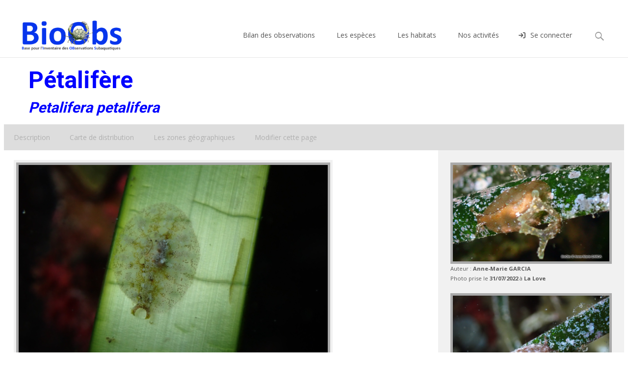

--- FILE ---
content_type: text/html; charset=UTF-8
request_url: https://bioobs.fr/blog/fiche-espece/?id_espece=1324
body_size: 20454
content:
<!DOCTYPE html>
<html lang="fr-FR">
<head>
	<meta charset="UTF-8">
	<meta name="viewport" content="width=device-width">
<meta name="robots" content="index,follow">
<title>Pétalifère - Petalifera petalifera | BioObs</title>
<meta name="description" content="Petit lièvre de mer très aplati : - Taille d'environ 40 mm de longueur,  - Parapodes fusionnés et de petite taille, - Corps translucide avec de petites..." />
<meta name="google-site-verification" content="5aTLnmNz9oGub4Zl_MLWDdS16Lj4ebel_KgJI67vaiA="/>
<meta name="news_keywords" content="Pétalifère|Petalifera petalifera|Animaux|Mollusques|Gastéropodes Opisthobranches|Autres Opisthobranches">
<meta name="keywords" content="Pétalifère|Petalifera petalifera|Animaux|Mollusques|Gastéropodes Opisthobranches|Autres Opisthobranches">
<link rel="canonical" href="https://bioobs.fr/blog/fiche-espece/1324/" />
<meta property="og:title" content="Pétalifère - Petalifera petalifera | BioObs" />
<meta property="og:url" content="https://bioobs.fr/blog/fiche-espece/1324/" />
<meta property="og:site_name" content="BioObs" />
<meta property="og:locale" content="fr_FR" />
<meta property="og:description" content="Petit lièvre de mer très aplati : - Taille d'environ 40 mm de longueur,  - Parapodes fusionnés et de petite taille, - Corps translucide avec de petites..." />
<meta name="copyright" content="Les Amis de BioObs"/>
<meta name="author" content="Les Amis de BioObs"/>
<meta property="og:image" content="https://bioobs.fr/blog/src/mes_photos/user_3/D5371326-78FA-8A5B-600F-714FEFA7F89A/00001.jpg" />
<meta property="og:image:type" content="image/jpeg">
<meta name="viewport" content="width=device-width, initial-scale=1">
<script type="application/ld+json">
{
  "@context": "https://schema.org",
  "@type": "BreadcrumbList",
  "logo": "",
  "url": "https://www.bioobs.fr/",
  "itemListElement": [{
    "@type": "ListItem",
    "position": 1,
    "name": "BioObs",
    "item": "https://bioobs.fr"
    }
    
        ,{
            "@type": "ListItem",
            "position": 2,
            "name": "Animaux",
            "item": "https://bioobs.fr"
        }
        ,{
            "@type": "ListItem",
            "position": 3,
            "name": "Mollusques",
            "item": "https://bioobs.fr"
        }
        ,{
            "@type": "ListItem",
            "position": 4,
            "name": "Gastéropodes Opisthobranches",
            "item": "https://bioobs.fr"
        }
        ,{
            "@type": "ListItem",
            "position": 5,
            "name": "Autres Opisthobranches",
            "item": "https://bioobs.fr"
        }
        ,{
            "@type": "ListItem",
            "position": 6,
            "name": "Pétalifère - Petalifera petalifera",
            "item": "https://bioobs.fr/blog/fiche-espece/1324/"
        }  ]
}
</script>

    
    <script src='https://bioobs.fr/blog/wp-content/themes/i-excel_bioobs/js/autosize.js'></script>
    <script src="https://ajax.googleapis.com/ajax/libs/jquery/1.5.1/jquery.min.js"></script>
    <script src="https://ajax.googleapis.com/ajax/libs/jquery/3.4.1/jquery.min.js"></script>
    <script>
      $(document).ready(function (){
            $("#ClickCarteDistribution").click(function (){
                //var height_header  = document.getElementById('masthead').offsetHeight;
                $('html, body').animate({
                    scrollTop: $("#carteDistribution").offset().top - 60 //$("#masthead").height()
                }, 1500);
            });
			$("#ClickDescription").click(function (){
                $('html, body').animate({
                    //var height_header  = document.getElementById('masthead').offsetHeight;
                    scrollTop: $("#titreDescription").offset().top  - 105 //$("#masthead").height()
                }, 1500);
            });
      $("#ClickZoneGeo").click(function (){
                $('html, body').animate({
                    //var height_header  = document.getElementById('masthead').offsetHeight;
                    scrollTop: $("#zonegeo").offset().top  - 105 //$("#masthead").height()
                }, 1500);
            });
        });
        
        
    </script>
<style>
* {
  box-sizing: border-box;
}
/* fe_header/logo Title */
.fe_header {
  padding: 10px;
  text-align: center;
  background: transparent;
  color: #0000FF; 
 
}
/* Style the top navigation bar */
.fe_navbar  {
  display: flex;
  background-color: #DDDDDD; 
}
/* Style the navigation bar links */
.fe_navbar a {
  color: #B0B0B0; 
  padding: 14px 20px;
  text-decoration: none;
  text-align: center;
}
/* Change color on hover */
.fe_navbar a:hover {
  background-color: #ddd;
  color: #0000FF;
}
.fe_navbar a:visited {
  background-color: #ddd;
  color: #B0B0B0;
}
/* Column container */
.fe_row {  
  display: flex;
  flex-wrap: wrap;
}
.fe_navbar2  {
  display: flex;
  background-color: #DDDDDD; 
  justify-content: center;
  text-align: center;
}
.fe_previous {
  flex: 30%;
  background-color: #f1f1f1;
  padding: 20px;
}
.fe_next {
  flex: 30%;
  background-color: #f1f1f1;
  padding: 20px;
}
.fe_return {
  flex: 60%;
  background-color: #f1f1f1;
  padding: 20px;
}
/* Create two unequal columns that sits next to each other */
/* Sidebar/left column */
.fe_side {
  flex: 30%;
  background-color: #f1f1f1;
  padding: 20px;
}
/* Main column */
.fe_main {
  flex: 70%;
  background-color: white;
  padding: 20px;
}
/* Fake image, just for this example */
.fakedivimg {
  background-color: #f1f1f1;
  width: 100%;
  padding: 5px;
  margin-bottom: 10px;
  max-width: 650px;
  max-height: 650px;
  font-size: 80%;
}
/* Fake image, just for this example */
.fakeimg {
  background-color: #aaa;
  width: 100%;
  padding: 5px;
  max-width: 650px;
  max-height: 500px;
}
/* Fake textarea, just for this example */
.fakearea {
  width: 100%;
  padding: 5px;
  resize:none;
  border: none;
}
/* Footer */
.fe_footer {
  padding: 20px;
  text-align: center;
  background: #ddd;
}
/* bottomarea */
.bottomarea {
  
  flex: 100%;
  padding: 20px;
  
}
textarea:disabled {
  background: white;
  color: black;
}
h2 {
  margin:40px 0px 22px 40px !important;
  text-align: left;
  font-size:48px !important;
}
h3 {
  color: blue;
  margin:40px 0px 22px 40px !important;
  text-align: left;
  font-size:30px !important;
} 
h5 {
  color: blue;
} 
.h_header{
  margin:5px 0px 5px 40px !important;
}
.iheader, .utilitybar  {
    padding: 0px !important;
    margin: 0px !important;
  }
/* Responsive layout - when the screen is less than 700px wide, make the two columns stack on top of each other instead of next to each other */
@media (max-width: 700px) {
  .fe_row {   
    flex-direction: column;
  }
  .fe_navbar {
    display: none;
    flex-direction: column;
  }
  .iheader, .utilitybar  {
    display: none !important;
  }
  .headerwrap, .site-header {
    height: 30px !important;
  }
  h2 {
    margin:0px 0px 0px 5px !important;
    font-size:27px !important;
  }
  h3 {
    margin:20px 0px 10px 5px !important;
    font-size:20px !important;
  }
  .h_header{
    margin:0px 0px 0px 5px !important;
  }
}
#main { padding: 0px; }
/* The container */
.fe_container {
  display: block;
  position: relative;
  padding-left: 35px;
  margin-bottom: 12px;
  cursor: pointer;
  font-size: 100%;
  -webkit-user-select: none;
  -moz-user-select: none;
  -ms-user-select: none;
  user-select: none;
  margin-left:5%;
}
.fe_container2 {
  display: block;
  position: relative;
  padding-left: 35px;
  margin-bottom: 12px;
  cursor: pointer;
  font-size: 100%;
  -webkit-user-select: none;
  -moz-user-select: none;
  -ms-user-select: none;
  user-select: none;
}
/* Hide the browser's default checkbox */
.fe_container input {
  position: absolute;
  opacity: 0;
  cursor: pointer;
  height: 0;
  width: 0;
}
/* Create a custom checkbox */
.fe_checkmark {
  position: absolute;
  top: 0;
  left: 0;
  height: 25px;
  width: 25px;
  background-color: #eee;
  border-color: #808080;
}
.fe_checkmark_1 {
  position: absolute;
  top: 0;
  left: 0;
  height: 25px;
  width: 25px;
  border-color: #808080;
  background-color: #2196F3;
  display: block;      
}
.fe_checkmark_0 {
  position: absolute;
  top: 0;
  left: 0;
  height: 25px;
  width: 25px;
  background-color: #eee;
  display: block;
}
/* On mouse-over, add a grey background color */
.fe_container:hover input ~ .fe_checkmark {
  background-color: #ccc;
  border-color: #808080;
}
/* When the checkbox is checked, add a blue background */
.fe_container input:checked ~ .fe_checkmark {
  background-color: #2196F3;
}
/* Create the checkmark/indicator (hidden when not checked) */
.fe_checkmark:after {
  content: "";
  position: absolute;
  display: none;
}
/* Show the checkmark when checked */
.fe_container input:checked ~ .fe_checkmark:after {
  display: block;
}
/* Style the checkmark/indicator */
.fe_container .fe_checkmark:after {
  left: 9px;
  top: 5px;
  width: 5px;
  height: 10px;
  border: solid white;
  border-width: 0 3px 3px 0;
  -webkit-transform: rotate(45deg);
  -ms-transform: rotate(45deg);
  transform: rotate(45deg);
}
.fe_checkmark_1:after {
  left: 9px;
  top: 5px;
  width: 5px;
  height: 10px;
  border: solid white;
  border-width: 0 3px 3px 0;
  -webkit-transform: rotate(45deg);
  -ms-transform: rotate(45deg);
  transform: rotate(45deg);
  display: block;
    content: "";
  position: absolute;
  
}


@media only screen and (min-width: 850px) {

.rightMove:hover {
    /* L'image est grossie de 25% */
  	/*opacity: .9; */
  	transform-origin:top left;
    -webkit-transform: scale(1.4);
  	-webkit-transition-timing-function: ease-out;
  	-webkit-transition-duration: 50ms;
  	-moz-transform: scale(1.4);
  	-moz-transition-timing-function: ease-out;
  	-moz-transition-duration: 50ms;
    position: relative;
  	z-index: 99;
    font-size: 50%;
  }
  .leftMove:hover {
    /* L'image est grossie de 25% */
  	/*opacity: .9; */
  	transform-origin:top right;
    -webkit-transform: scale(2.8);
  	-webkit-transition-timing-function: ease-out;
  	-webkit-transition-duration: 50ms;
  	-moz-transform: scale(2.8);
  	-moz-transition-timing-function: ease-out;
  	-moz-transition-duration: 50ms;
    position: relative;
  	z-index: 99;
    font-size: 30%;
  }
}

.ass_row {  
  display: flex;
  flex-wrap: wrap;
}
@media (max-width: 700px) {
  .ass_row {   
    flex-direction: column;
  }
}
.ass_main {
  flex: 70%;
  background-color: white;
  padding: 20px;
}
.ass_side {
  flex: 30%;
  background-color: #f1f1f1;
  padding: 20px;
}
.ass_fakeimg {
  background-color: #aaa;
  width: 100%;
  padding: 5px;
  max-width: 300px;
  max-height: 250px;
}
      .row {
        display: flex;
        
      }
      .col {
        /*flex: 1 1 auto;*/ 
        padding: 1em;
        margin: auto;
        
      }
      
     .pisto_p {
        width: 100%;
        white-space: nowrap;
        margin: 2px 12px;
      }
      .pisto_span {
        white-space: normal;
      }
      .pisto_div {
        font-size: 100%;
      }
      .pisto_div--flexbox {
        display: flex;
        align-items: center;
        margin:auto;
      }
			
	.hiddenField {
		display: none;
	}    

#container {
  display: flex;
  flex-wrap: wrap;
  width: 100%;
  align-items: center;
  justify-content: center;
  padding-top: 5px;
  border-bottom: 1px solid #E0E0E0;
}
  .one {
    flex-basis: 100%;
    order: 1;
    flex: 1 85%;
  }
  .two {
    flex-basis: 100%;
    order: 3;
  }
  .three {
    flex-basis: 100%;
    order: 2;
    flex: 1 50px;
  }


</style>

    
	<meta name='robots' content='index, follow, max-image-preview:large, max-snippet:-1, max-video-preview:-1' />
<link rel="shortcut icon" type="image/x-icon" href="/blog/img/favicon.ico" />
<link rel="manifest" href="/blog/img/manifest.json">
<link rel='dns-prefetch' href='//bioobs.fr' />
<link rel='dns-prefetch' href='//cdnjs.cloudflare.com' />
<link rel='dns-prefetch' href='//fonts.googleapis.com' />
<script type="text/javascript">
/* <![CDATA[ */
window._wpemojiSettings = {"baseUrl":"https:\/\/s.w.org\/images\/core\/emoji\/14.0.0\/72x72\/","ext":".png","svgUrl":"https:\/\/s.w.org\/images\/core\/emoji\/14.0.0\/svg\/","svgExt":".svg","source":{"concatemoji":"https:\/\/bioobs.fr\/blog\/wp-includes\/js\/wp-emoji-release.min.js?ver=394f74a790fe5a015b3c40a5742b18a5"}};
/*! This file is auto-generated */
!function(i,n){var o,s,e;function c(e){try{var t={supportTests:e,timestamp:(new Date).valueOf()};sessionStorage.setItem(o,JSON.stringify(t))}catch(e){}}function p(e,t,n){e.clearRect(0,0,e.canvas.width,e.canvas.height),e.fillText(t,0,0);var t=new Uint32Array(e.getImageData(0,0,e.canvas.width,e.canvas.height).data),r=(e.clearRect(0,0,e.canvas.width,e.canvas.height),e.fillText(n,0,0),new Uint32Array(e.getImageData(0,0,e.canvas.width,e.canvas.height).data));return t.every(function(e,t){return e===r[t]})}function u(e,t,n){switch(t){case"flag":return n(e,"\ud83c\udff3\ufe0f\u200d\u26a7\ufe0f","\ud83c\udff3\ufe0f\u200b\u26a7\ufe0f")?!1:!n(e,"\ud83c\uddfa\ud83c\uddf3","\ud83c\uddfa\u200b\ud83c\uddf3")&&!n(e,"\ud83c\udff4\udb40\udc67\udb40\udc62\udb40\udc65\udb40\udc6e\udb40\udc67\udb40\udc7f","\ud83c\udff4\u200b\udb40\udc67\u200b\udb40\udc62\u200b\udb40\udc65\u200b\udb40\udc6e\u200b\udb40\udc67\u200b\udb40\udc7f");case"emoji":return!n(e,"\ud83e\udef1\ud83c\udffb\u200d\ud83e\udef2\ud83c\udfff","\ud83e\udef1\ud83c\udffb\u200b\ud83e\udef2\ud83c\udfff")}return!1}function f(e,t,n){var r="undefined"!=typeof WorkerGlobalScope&&self instanceof WorkerGlobalScope?new OffscreenCanvas(300,150):i.createElement("canvas"),a=r.getContext("2d",{willReadFrequently:!0}),o=(a.textBaseline="top",a.font="600 32px Arial",{});return e.forEach(function(e){o[e]=t(a,e,n)}),o}function t(e){var t=i.createElement("script");t.src=e,t.defer=!0,i.head.appendChild(t)}"undefined"!=typeof Promise&&(o="wpEmojiSettingsSupports",s=["flag","emoji"],n.supports={everything:!0,everythingExceptFlag:!0},e=new Promise(function(e){i.addEventListener("DOMContentLoaded",e,{once:!0})}),new Promise(function(t){var n=function(){try{var e=JSON.parse(sessionStorage.getItem(o));if("object"==typeof e&&"number"==typeof e.timestamp&&(new Date).valueOf()<e.timestamp+604800&&"object"==typeof e.supportTests)return e.supportTests}catch(e){}return null}();if(!n){if("undefined"!=typeof Worker&&"undefined"!=typeof OffscreenCanvas&&"undefined"!=typeof URL&&URL.createObjectURL&&"undefined"!=typeof Blob)try{var e="postMessage("+f.toString()+"("+[JSON.stringify(s),u.toString(),p.toString()].join(",")+"));",r=new Blob([e],{type:"text/javascript"}),a=new Worker(URL.createObjectURL(r),{name:"wpTestEmojiSupports"});return void(a.onmessage=function(e){c(n=e.data),a.terminate(),t(n)})}catch(e){}c(n=f(s,u,p))}t(n)}).then(function(e){for(var t in e)n.supports[t]=e[t],n.supports.everything=n.supports.everything&&n.supports[t],"flag"!==t&&(n.supports.everythingExceptFlag=n.supports.everythingExceptFlag&&n.supports[t]);n.supports.everythingExceptFlag=n.supports.everythingExceptFlag&&!n.supports.flag,n.DOMReady=!1,n.readyCallback=function(){n.DOMReady=!0}}).then(function(){return e}).then(function(){var e;n.supports.everything||(n.readyCallback(),(e=n.source||{}).concatemoji?t(e.concatemoji):e.wpemoji&&e.twemoji&&(t(e.twemoji),t(e.wpemoji)))}))}((window,document),window._wpemojiSettings);
/* ]]> */
</script>
<style id='wp-emoji-styles-inline-css' type='text/css'>

	img.wp-smiley, img.emoji {
		display: inline !important;
		border: none !important;
		box-shadow: none !important;
		height: 1em !important;
		width: 1em !important;
		margin: 0 0.07em !important;
		vertical-align: -0.1em !important;
		background: none !important;
		padding: 0 !important;
	}
</style>
<link rel='stylesheet' id='wp-block-library-css' href='https://bioobs.fr/blog/wp-includes/css/dist/block-library/style.min.css?ver=394f74a790fe5a015b3c40a5742b18a5' type='text/css' media='all' />
<style id='classic-theme-styles-inline-css' type='text/css'>
/*! This file is auto-generated */
.wp-block-button__link{color:#fff;background-color:#32373c;border-radius:9999px;box-shadow:none;text-decoration:none;padding:calc(.667em + 2px) calc(1.333em + 2px);font-size:1.125em}.wp-block-file__button{background:#32373c;color:#fff;text-decoration:none}
</style>
<style id='global-styles-inline-css' type='text/css'>
body{--wp--preset--color--black: #000000;--wp--preset--color--cyan-bluish-gray: #abb8c3;--wp--preset--color--white: #ffffff;--wp--preset--color--pale-pink: #f78da7;--wp--preset--color--vivid-red: #cf2e2e;--wp--preset--color--luminous-vivid-orange: #ff6900;--wp--preset--color--luminous-vivid-amber: #fcb900;--wp--preset--color--light-green-cyan: #7bdcb5;--wp--preset--color--vivid-green-cyan: #00d084;--wp--preset--color--pale-cyan-blue: #8ed1fc;--wp--preset--color--vivid-cyan-blue: #0693e3;--wp--preset--color--vivid-purple: #9b51e0;--wp--preset--gradient--vivid-cyan-blue-to-vivid-purple: linear-gradient(135deg,rgba(6,147,227,1) 0%,rgb(155,81,224) 100%);--wp--preset--gradient--light-green-cyan-to-vivid-green-cyan: linear-gradient(135deg,rgb(122,220,180) 0%,rgb(0,208,130) 100%);--wp--preset--gradient--luminous-vivid-amber-to-luminous-vivid-orange: linear-gradient(135deg,rgba(252,185,0,1) 0%,rgba(255,105,0,1) 100%);--wp--preset--gradient--luminous-vivid-orange-to-vivid-red: linear-gradient(135deg,rgba(255,105,0,1) 0%,rgb(207,46,46) 100%);--wp--preset--gradient--very-light-gray-to-cyan-bluish-gray: linear-gradient(135deg,rgb(238,238,238) 0%,rgb(169,184,195) 100%);--wp--preset--gradient--cool-to-warm-spectrum: linear-gradient(135deg,rgb(74,234,220) 0%,rgb(151,120,209) 20%,rgb(207,42,186) 40%,rgb(238,44,130) 60%,rgb(251,105,98) 80%,rgb(254,248,76) 100%);--wp--preset--gradient--blush-light-purple: linear-gradient(135deg,rgb(255,206,236) 0%,rgb(152,150,240) 100%);--wp--preset--gradient--blush-bordeaux: linear-gradient(135deg,rgb(254,205,165) 0%,rgb(254,45,45) 50%,rgb(107,0,62) 100%);--wp--preset--gradient--luminous-dusk: linear-gradient(135deg,rgb(255,203,112) 0%,rgb(199,81,192) 50%,rgb(65,88,208) 100%);--wp--preset--gradient--pale-ocean: linear-gradient(135deg,rgb(255,245,203) 0%,rgb(182,227,212) 50%,rgb(51,167,181) 100%);--wp--preset--gradient--electric-grass: linear-gradient(135deg,rgb(202,248,128) 0%,rgb(113,206,126) 100%);--wp--preset--gradient--midnight: linear-gradient(135deg,rgb(2,3,129) 0%,rgb(40,116,252) 100%);--wp--preset--font-size--small: 13px;--wp--preset--font-size--medium: 20px;--wp--preset--font-size--large: 36px;--wp--preset--font-size--x-large: 42px;--wp--preset--spacing--20: 0.44rem;--wp--preset--spacing--30: 0.67rem;--wp--preset--spacing--40: 1rem;--wp--preset--spacing--50: 1.5rem;--wp--preset--spacing--60: 2.25rem;--wp--preset--spacing--70: 3.38rem;--wp--preset--spacing--80: 5.06rem;--wp--preset--shadow--natural: 6px 6px 9px rgba(0, 0, 0, 0.2);--wp--preset--shadow--deep: 12px 12px 50px rgba(0, 0, 0, 0.4);--wp--preset--shadow--sharp: 6px 6px 0px rgba(0, 0, 0, 0.2);--wp--preset--shadow--outlined: 6px 6px 0px -3px rgba(255, 255, 255, 1), 6px 6px rgba(0, 0, 0, 1);--wp--preset--shadow--crisp: 6px 6px 0px rgba(0, 0, 0, 1);}:where(.is-layout-flex){gap: 0.5em;}:where(.is-layout-grid){gap: 0.5em;}body .is-layout-flow > .alignleft{float: left;margin-inline-start: 0;margin-inline-end: 2em;}body .is-layout-flow > .alignright{float: right;margin-inline-start: 2em;margin-inline-end: 0;}body .is-layout-flow > .aligncenter{margin-left: auto !important;margin-right: auto !important;}body .is-layout-constrained > .alignleft{float: left;margin-inline-start: 0;margin-inline-end: 2em;}body .is-layout-constrained > .alignright{float: right;margin-inline-start: 2em;margin-inline-end: 0;}body .is-layout-constrained > .aligncenter{margin-left: auto !important;margin-right: auto !important;}body .is-layout-constrained > :where(:not(.alignleft):not(.alignright):not(.alignfull)){max-width: var(--wp--style--global--content-size);margin-left: auto !important;margin-right: auto !important;}body .is-layout-constrained > .alignwide{max-width: var(--wp--style--global--wide-size);}body .is-layout-flex{display: flex;}body .is-layout-flex{flex-wrap: wrap;align-items: center;}body .is-layout-flex > *{margin: 0;}body .is-layout-grid{display: grid;}body .is-layout-grid > *{margin: 0;}:where(.wp-block-columns.is-layout-flex){gap: 2em;}:where(.wp-block-columns.is-layout-grid){gap: 2em;}:where(.wp-block-post-template.is-layout-flex){gap: 1.25em;}:where(.wp-block-post-template.is-layout-grid){gap: 1.25em;}.has-black-color{color: var(--wp--preset--color--black) !important;}.has-cyan-bluish-gray-color{color: var(--wp--preset--color--cyan-bluish-gray) !important;}.has-white-color{color: var(--wp--preset--color--white) !important;}.has-pale-pink-color{color: var(--wp--preset--color--pale-pink) !important;}.has-vivid-red-color{color: var(--wp--preset--color--vivid-red) !important;}.has-luminous-vivid-orange-color{color: var(--wp--preset--color--luminous-vivid-orange) !important;}.has-luminous-vivid-amber-color{color: var(--wp--preset--color--luminous-vivid-amber) !important;}.has-light-green-cyan-color{color: var(--wp--preset--color--light-green-cyan) !important;}.has-vivid-green-cyan-color{color: var(--wp--preset--color--vivid-green-cyan) !important;}.has-pale-cyan-blue-color{color: var(--wp--preset--color--pale-cyan-blue) !important;}.has-vivid-cyan-blue-color{color: var(--wp--preset--color--vivid-cyan-blue) !important;}.has-vivid-purple-color{color: var(--wp--preset--color--vivid-purple) !important;}.has-black-background-color{background-color: var(--wp--preset--color--black) !important;}.has-cyan-bluish-gray-background-color{background-color: var(--wp--preset--color--cyan-bluish-gray) !important;}.has-white-background-color{background-color: var(--wp--preset--color--white) !important;}.has-pale-pink-background-color{background-color: var(--wp--preset--color--pale-pink) !important;}.has-vivid-red-background-color{background-color: var(--wp--preset--color--vivid-red) !important;}.has-luminous-vivid-orange-background-color{background-color: var(--wp--preset--color--luminous-vivid-orange) !important;}.has-luminous-vivid-amber-background-color{background-color: var(--wp--preset--color--luminous-vivid-amber) !important;}.has-light-green-cyan-background-color{background-color: var(--wp--preset--color--light-green-cyan) !important;}.has-vivid-green-cyan-background-color{background-color: var(--wp--preset--color--vivid-green-cyan) !important;}.has-pale-cyan-blue-background-color{background-color: var(--wp--preset--color--pale-cyan-blue) !important;}.has-vivid-cyan-blue-background-color{background-color: var(--wp--preset--color--vivid-cyan-blue) !important;}.has-vivid-purple-background-color{background-color: var(--wp--preset--color--vivid-purple) !important;}.has-black-border-color{border-color: var(--wp--preset--color--black) !important;}.has-cyan-bluish-gray-border-color{border-color: var(--wp--preset--color--cyan-bluish-gray) !important;}.has-white-border-color{border-color: var(--wp--preset--color--white) !important;}.has-pale-pink-border-color{border-color: var(--wp--preset--color--pale-pink) !important;}.has-vivid-red-border-color{border-color: var(--wp--preset--color--vivid-red) !important;}.has-luminous-vivid-orange-border-color{border-color: var(--wp--preset--color--luminous-vivid-orange) !important;}.has-luminous-vivid-amber-border-color{border-color: var(--wp--preset--color--luminous-vivid-amber) !important;}.has-light-green-cyan-border-color{border-color: var(--wp--preset--color--light-green-cyan) !important;}.has-vivid-green-cyan-border-color{border-color: var(--wp--preset--color--vivid-green-cyan) !important;}.has-pale-cyan-blue-border-color{border-color: var(--wp--preset--color--pale-cyan-blue) !important;}.has-vivid-cyan-blue-border-color{border-color: var(--wp--preset--color--vivid-cyan-blue) !important;}.has-vivid-purple-border-color{border-color: var(--wp--preset--color--vivid-purple) !important;}.has-vivid-cyan-blue-to-vivid-purple-gradient-background{background: var(--wp--preset--gradient--vivid-cyan-blue-to-vivid-purple) !important;}.has-light-green-cyan-to-vivid-green-cyan-gradient-background{background: var(--wp--preset--gradient--light-green-cyan-to-vivid-green-cyan) !important;}.has-luminous-vivid-amber-to-luminous-vivid-orange-gradient-background{background: var(--wp--preset--gradient--luminous-vivid-amber-to-luminous-vivid-orange) !important;}.has-luminous-vivid-orange-to-vivid-red-gradient-background{background: var(--wp--preset--gradient--luminous-vivid-orange-to-vivid-red) !important;}.has-very-light-gray-to-cyan-bluish-gray-gradient-background{background: var(--wp--preset--gradient--very-light-gray-to-cyan-bluish-gray) !important;}.has-cool-to-warm-spectrum-gradient-background{background: var(--wp--preset--gradient--cool-to-warm-spectrum) !important;}.has-blush-light-purple-gradient-background{background: var(--wp--preset--gradient--blush-light-purple) !important;}.has-blush-bordeaux-gradient-background{background: var(--wp--preset--gradient--blush-bordeaux) !important;}.has-luminous-dusk-gradient-background{background: var(--wp--preset--gradient--luminous-dusk) !important;}.has-pale-ocean-gradient-background{background: var(--wp--preset--gradient--pale-ocean) !important;}.has-electric-grass-gradient-background{background: var(--wp--preset--gradient--electric-grass) !important;}.has-midnight-gradient-background{background: var(--wp--preset--gradient--midnight) !important;}.has-small-font-size{font-size: var(--wp--preset--font-size--small) !important;}.has-medium-font-size{font-size: var(--wp--preset--font-size--medium) !important;}.has-large-font-size{font-size: var(--wp--preset--font-size--large) !important;}.has-x-large-font-size{font-size: var(--wp--preset--font-size--x-large) !important;}
.wp-block-navigation a:where(:not(.wp-element-button)){color: inherit;}
:where(.wp-block-post-template.is-layout-flex){gap: 1.25em;}:where(.wp-block-post-template.is-layout-grid){gap: 1.25em;}
:where(.wp-block-columns.is-layout-flex){gap: 2em;}:where(.wp-block-columns.is-layout-grid){gap: 2em;}
.wp-block-pullquote{font-size: 1.5em;line-height: 1.6;}
</style>
<link rel='stylesheet' id='contact-form-7-css' href='https://bioobs.fr/blog/wp-content/plugins/contact-form-7/includes/css/styles.css?ver=5.8.5' type='text/css' media='all' />
<link rel='stylesheet' id='default-template-css' href='https://bioobs.fr/blog/wp-content/plugins/register-plus-redux/extension/readygraph/assets/css/default-popup.css?ver=394f74a790fe5a015b3c40a5742b18a5' type='text/css' media='all' />
<link rel='stylesheet' id='parent-style-css' href='https://bioobs.fr/blog/wp-content/themes/i-excel/style.css?ver=394f74a790fe5a015b3c40a5742b18a5' type='text/css' media='all' />
<link rel='stylesheet' id='iexcel-fonts-css' href='//fonts.googleapis.com/css?family=Open+Sans%3A300%2C400%2C700%2C300italic%2C400italic%2C700italic%7CRoboto%3A300%2C400%2C700&#038;subset=latin%2Clatin-ext' type='text/css' media='all' />
<link rel='stylesheet' id='genericons-css' href='https://bioobs.fr/blog/wp-content/themes/i-excel/fonts/genericons.css?ver=2.09' type='text/css' media='all' />
<link rel='stylesheet' id='animate-css' href='https://bioobs.fr/blog/wp-content/themes/i-excel/css/animate.min.css?ver=2014-01-12' type='text/css' media='all' />
<link rel='stylesheet' id='iexcel-sidr-css' href='https://bioobs.fr/blog/wp-content/themes/i-excel/css/jquery.sidr.dark.css?ver=2014-01-12' type='text/css' media='all' />
<link rel='stylesheet' id='owl-carousel-css' href='https://bioobs.fr/blog/wp-content/themes/i-excel/css/owl.carousel.css?ver=2.2.1' type='text/css' media='all' />
<link rel='stylesheet' id='owl-carousel-theme-css' href='https://bioobs.fr/blog/wp-content/themes/i-excel/css/owl.theme.css?ver=2.2.1' type='text/css' media='all' />
<link rel='stylesheet' id='owl-carousel-transitions-css' href='https://bioobs.fr/blog/wp-content/themes/i-excel/css/owl.transitions.css?ver=2.2.1' type='text/css' media='all' />
<link rel='stylesheet' id='iexcel-style-css' href='https://bioobs.fr/blog/wp-content/themes/i-excel_bioobs/style.css?ver=2016-07-18' type='text/css' media='all' />
<link rel='stylesheet' id='i-excel-blog-layout-css' href='https://bioobs.fr/blog/wp-content/themes/i-excel/css/twocol-blog.css?ver=2015-03-11' type='text/css' media='all' />
<!--[if lt IE 9]>
<link rel='stylesheet' id='iexcel-ie-css' href='https://bioobs.fr/blog/wp-content/themes/i-excel/css/ie.css?ver=2016-07-18' type='text/css' media='all' />
<![endif]-->
<link rel='stylesheet' id='i-excel-extra-stylesheet-css' href='https://bioobs.fr/blog/wp-content/themes/i-excel/css/extra-style.css?ver=2016-03-11' type='text/css' media='all' />
<link rel='stylesheet' id='responsive-menu-css' href='https://bioobs.fr/blog/wp-content/themes/i-excel/inc/responsive-menu/css/wprmenu.css?ver=1.01' type='text/css' media='all' />
<link rel='stylesheet' id='slb_core-css' href='https://bioobs.fr/blog/wp-content/plugins/simple-lightbox/client/css/app.css?ver=2.9.3' type='text/css' media='all' />
<script type="text/javascript" src="https://bioobs.fr/blog/wp-includes/js/jquery/jquery.min.js?ver=3.7.1" id="jquery-core-js"></script>
<script type="text/javascript" src="https://bioobs.fr/blog/wp-includes/js/jquery/jquery-migrate.min.js?ver=3.4.1" id="jquery-migrate-js"></script>
<script type="text/javascript" src="https://bioobs.fr/blog/wp-content/plugins/html5-responsive-faq/js/hrf-script.js?ver=394f74a790fe5a015b3c40a5742b18a5" id="html5-responsive-faq-js"></script>
<script type="text/javascript" src="https://cdnjs.cloudflare.com/ajax/libs/font-awesome/6.4.2/js/all.min.js?ver=394f74a790fe5a015b3c40a5742b18a5" id="fa-icons-js"></script>
<style type="text/css">
a,a:visited,.blog-columns .comments-link a:hover {color: #0000FF;}input:focus,textarea:focus {border: 1px solid #0000FF;}button,input[type="submit"],input[type="button"],input[type="reset"],.nav-container .current_page_item > a > span,.nav-container .current_page_ancestor > a > span,.nav-container .current-menu-item > a span,.nav-container .current-menu-ancestor > a > span,.nav-container li a:hover span {background-color: #0000FF;}.nav-container li:hover > a,.nav-container li a:hover {color: #0000FF;}.nav-container .sub-menu,.nav-container .children {border-top: 2px solid #0000FF;}.ibanner,.da-dots span.da-dots-current,.tx-cta a.cta-button {background-color: #0000FF;}#ft-post .entry-thumbnail:hover > .comments-link,.tx-folio-img .folio-links .folio-linkico,.tx-folio-img .folio-links .folio-zoomico {background-color: #0000FF;}.entry-header h1.entry-title a:hover,.entry-header > .entry-meta a:hover {color: #0000FF;}.featured-area div.entry-summary > p > a.moretag:hover {background-color: #0000FF;}.site-content div.entry-thumbnail .stickyonimg,.site-content div.entry-thumbnail .dateonimg,.site-content div.entry-nothumb .stickyonimg,.site-content div.entry-nothumb .dateonimg {background-color: #0000FF;}.entry-meta a,.entry-content a,.comment-content a,.entry-content a:visited {color: #0000FF;}.format-status .entry-content .page-links a,.format-gallery .entry-content .page-links a,.format-chat .entry-content .page-links a,.format-quote .entry-content .page-links a,.page-links a {background: #0000FF;border: 1px solid #0000FF;color: #ffffff;}.format-gallery .entry-content .page-links a:hover,.format-audio .entry-content .page-links a:hover,.format-status .entry-content .page-links a:hover,.format-video .entry-content .page-links a:hover,.format-chat .entry-content .page-links a:hover,.format-quote .entry-content .page-links a:hover,.page-links a:hover {color: #0000FF;}.iheader.front {background-color: #DDDDDD;}.navigation a,.tx-post-row .tx-folio-title a:hover,.tx-blog .tx-blog-item h3.tx-post-title a:hover {color: #0000FF;}.paging-navigation div.navigation > ul > li a:hover,.paging-navigation div.navigation > ul > li.active > a {color: #0000FF;  border-color: #0000FF;}.comment-author .fn,.comment-author .url,.comment-reply-link,.comment-reply-login,.comment-body .reply a,.widget a:hover {color: #0000FF;}.widget_calendar a:hover {  background-color: #0000FF; color: #ffffff; }.widget_calendar td#next a:hover,.widget_calendar td#prev a:hover { background-color: #0000FF;color: #ffffff;}.site-footer div.widget-area .widget a:hover {color: #0000FF;}.site-main div.widget-area .widget_calendar a:hover,.site-footer div.widget-area .widget_calendar a:hover { background-color: #0000FF;color: #ffffff;}.widget a:visited { color: #373737;}.widget a:hover,.entry-header h1.entry-title a:hover,.error404 .page-title:before,.tx-service-icon span i,.tx-post-comm:after {color: #0000FF;}.da-dots > span > span {background-color: #0000FF;}.iheader,.format-status,.tx-service:hover .tx-service-icon span {background-color: #DDDDDD;}.tx-cta {border-left: 6px solid #0000FF;}.paging-navigation #posts-nav > span:hover, .paging-navigation #posts-nav > a:hover, .paging-navigation #posts-nav > span.current, .paging-navigation #posts-nav > a.current, .paging-navigation div.navigation > ul > li a:hover, .paging-navigation div.navigation > ul > li > span.current, .paging-navigation div.navigation > ul > li.active > a {border: 1px solid #0000FF;color: #0000FF;}.entry-title a { color: #141412;}.tx-service-icon span { border: 2px solid #0000FF;}.site-footer .widget-area .widget input[type="submit"],.site .tx-slider .tx-slide-button a,.ibanner .da-slider .owl-item.active .da-link  { background-color: #0000FF; color: #FFF; }.site-footer .widget-area .widget input[type="submit"]:hover,.site .tx-slider .tx-slide-button a:hover  { background-color: #373737; color: #FFF; }</style>
		<style id="wprmenu_css" type="text/css" >
			/* apply appearance settings */
			.menu-toggle {
				display: none!important;
			}
			@media (max-width: 1069px) {
				.menu-toggle,
				#navbar  {
					display: none!important;
				}				
			}
			#wprmenu_bar {
				background: #2e2e2e;
			}
			#wprmenu_bar .menu_title, #wprmenu_bar .wprmenu_icon_menu {
				color: #F2F2F2;
			}
			#wprmenu_menu {
				background: #2E2E2E!important;
			}
			#wprmenu_menu.wprmenu_levels ul li {
				border-bottom:1px solid #131212;
				border-top:1px solid #0D0D0D;
			}
			#wprmenu_menu ul li a {
				color: #CFCFCF;
			}
			#wprmenu_menu ul li a:hover {
				color: #606060;
			}
			#wprmenu_menu.wprmenu_levels a.wprmenu_parent_item {
				border-left:1px solid #0D0D0D;
			}
			#wprmenu_menu .wprmenu_icon_par {
				color: #CFCFCF;
			}
			#wprmenu_menu .wprmenu_icon_par:hover {
				color: #606060;
			}
			#wprmenu_menu.wprmenu_levels ul li ul {
				border-top:1px solid #131212;
			}
			#wprmenu_bar .wprmenu_icon span {
				background: #FFFFFF;
			}
			
			#wprmenu_menu.left {
				width:80%;
				left: -80%;
			    right: auto;
			}
			#wprmenu_menu.right {
				width:80%;
			    right: -80%;
			    left: auto;
			}


			
						/* show the bar and hide othere navigation elements */
			@media only screen and (max-width: 1069px) {
				html { padding-top: 42px!important; }
				#wprmenu_bar { display: block!important; }
				div#wpadminbar { position: fixed; }
							}
		</style>
		<style type="text/css" id="custom-background-css">
body.custom-background { background-image: url("https://bioobs.fr/blog/wp-content/themes/i-excel/images/default-bg.png"); background-position: left top; background-size: auto; background-repeat: repeat; background-attachment: scroll; }
</style>
	
</head>
<body class="page-template page-template-LC_fiche_espece_v3 page-template-LC_fiche_espece_v3-php page page-id-3363 custom-background nx-wide twocol-blog">
	<div class="nx-ispload">
        <div class="nx-ispload-wrap">
            <div class="nx-folding-cube">
                <div class="nx-cube1 nx-cube"></div>
                <div class="nx-cube2 nx-cube"></div>
                <div class="nx-cube4 nx-cube"></div>
                <div class="nx-cube3 nx-cube"></div>
            </div>
        </div>    
    </div>
	<div id="page" class="hfeed site">
    	
            	<div id="utilitybar" class="utilitybar colored-bg">
        	<div class="ubarinnerwrap">
                <div class="socialicons">
                    <ul class="social"><li><a href="https://www.facebook.com/BioObs.Officiel" title="facebook" target="_blank"><i class="genericon socico genericon-facebook"></i></a></li><li><a href="https://twitter.com/Amis_de_BioObs" title="twitter" target="_blank"><i class="genericon socico genericon-twitter"></i></a></li><li><a href="#" title="flickr" target="_blank"><i class="genericon socico genericon-flickr"></i></a></li><li><a href="#" title="feed" target="_blank"><i class="genericon socico genericon-feed"></i></a></li><li><a href="#" title="instagram" target="_blank"><i class="genericon socico genericon-instagram"></i></a></li><li><a href="#" title="googleplus" target="_blank"><i class="genericon socico genericon-googleplus"></i></a></li><li><a href="#" title="youtube" target="_blank"><i class="genericon socico genericon-youtube"></i></a></li><li><a href="#" title="pinterest" target="_blank"><i class="genericon socico genericon-pinterest"></i></a></li><li><a href="#" title="linkedin" target="_blank"><i class="genericon socico genericon-linkedin"></i></a></li></ul>                </div>
                                
                                
            </div> 
        </div>
                
        <div class="headerwrap">
            <header id="masthead" class="site-header" role="banner">
         		<div class="headerinnerwrap">
					                        <a class="home-link" href="https://bioobs.fr/blog/" title="BioObs" rel="home">
                            <span><img src="https://bioobs.fr/blog/wp-content/uploads/2023/03/BioObs_300.png" alt="BioObs" /></span>
                        </a>
                    	
        
                    <div id="navbar" class="navbar ">
                        <nav id="site-navigation" class="navigation main-navigation" role="navigation">
                            <h3 class="menu-toggle">Menu</h3>
                            <a class="screen-reader-text skip-link" href="#content" title="Skip to content">Skip to content</a>
                            <div class="nav-container"><ul id="menu-tutoriels" class="nav-menu"><li id="menu-item-6534" class="menu-item menu-item-type-post_type menu-item-object-page menu-item-has-children menu-item-6534"><a href="https://bioobs.fr/blog/bilan-des-observations/">Bilan des observations</a>
<ul class="sub-menu">
	<li id="menu-item-6535" class="menu-item menu-item-type-post_type menu-item-object-page menu-item-6535"><a href="https://bioobs.fr/blog/bilan-des-observations/par-zone-geographique/">Par zone géographique</a></li>
	<li id="menu-item-6536" class="menu-item menu-item-type-post_type menu-item-object-page menu-item-6536"><a href="https://bioobs.fr/blog/bilan-des-observations/par-espece/">Par espèce</a></li>
	<li id="menu-item-6537" class="menu-item menu-item-type-post_type menu-item-object-page menu-item-6537"><a href="https://bioobs.fr/blog/bilan-des-observations/especes-remarquables/">Espèces remarquables</a></li>
	<li id="menu-item-6538" class="menu-item menu-item-type-post_type menu-item-object-page menu-item-6538"><a href="https://bioobs.fr/blog/bilan-des-observations/vue-pour-la-premiere-fois/">Vue pour la 1ère fois</a></li>
</ul>
</li>
<li id="menu-item-6539" class="menu-item menu-item-type-post_type menu-item-object-page menu-item-has-children menu-item-6539"><a href="https://bioobs.fr/blog/les-especes/">Les espèces</a>
<ul class="sub-menu">
	<li id="menu-item-6540" class="menu-item menu-item-type-post_type menu-item-object-page menu-item-6540"><a href="https://bioobs.fr/blog/les-especes/selection-fiche-espece/">Les fiches espèces</a></li>
	<li id="menu-item-6541" class="menu-item menu-item-type-post_type menu-item-object-page menu-item-6541"><a href="https://bioobs.fr/blog/les-especes/telechargement-de-photo/">Téléchargement photos</a></li>
	<li id="menu-item-6542" class="menu-item menu-item-type-post_type menu-item-object-page menu-item-6542"><a href="https://bioobs.fr/blog/les-especes/especes-recherchees/">Espèces recherchées</a></li>
	<li id="menu-item-6543" class="menu-item menu-item-type-post_type menu-item-object-page menu-item-6543"><a href="https://bioobs.fr/blog/les-especes/fiche-espece-proposee/">Les fiches à compléter</a></li>
</ul>
</li>
<li id="menu-item-6544" class="menu-item menu-item-type-post_type menu-item-object-page menu-item-has-children menu-item-6544"><a href="https://bioobs.fr/blog/les-habitats/">Les habitats</a>
<ul class="sub-menu">
	<li id="menu-item-6545" class="menu-item menu-item-type-post_type menu-item-object-page menu-item-6545"><a href="https://bioobs.fr/blog/les-habitats/selection-fiche-habitat/">Les fiches habitats</a></li>
	<li id="menu-item-6546" class="menu-item menu-item-type-post_type menu-item-object-page menu-item-6546"><a href="https://bioobs.fr/blog/les-habitats/photo-habitat/">Les photos d’habitats</a></li>
</ul>
</li>
<li id="menu-item-6547" class="menu-item menu-item-type-post_type menu-item-object-page menu-item-has-children menu-item-6547"><a href="https://bioobs.fr/blog/nos-activites/">Nos activités</a>
<ul class="sub-menu">
	<li id="menu-item-6548" class="menu-item menu-item-type-post_type menu-item-object-page menu-item-has-children menu-item-6548"><a href="https://bioobs.fr/blog/nos-activites/les-reseaux-alien/">Les réseaux ALIEN</a>
	<ul class="sub-menu">
		<li id="menu-item-6549" class="menu-item menu-item-type-post_type menu-item-object-page menu-item-6549"><a href="https://bioobs.fr/blog/nos-activites/les-reseaux-alien/alien-occitanie/">ALIEN Occitanie</a></li>
		<li id="menu-item-6550" class="menu-item menu-item-type-post_type menu-item-object-page menu-item-6550"><a href="https://bioobs.fr/blog/nos-activites/les-reseaux-alien/alien-corse/">ALIEN Corse</a></li>
		<li id="menu-item-6551" class="menu-item menu-item-type-post_type menu-item-object-page menu-item-6551"><a href="https://bioobs.fr/blog/nos-activites/les-reseaux-alien/alien-mer-normandie/">ALIEN Mer Normandie</a></li>
		<li id="menu-item-6552" class="menu-item menu-item-type-post_type menu-item-object-page menu-item-6552"><a href="https://bioobs.fr/blog/nos-activites/les-reseaux-alien/alien-golfe-de-gascogne/">ALIEN Golfe de Gascogne</a></li>
		<li id="menu-item-6553" class="menu-item menu-item-type-post_type menu-item-object-page menu-item-6553"><a href="https://bioobs.fr/blog/nos-activites/les-reseaux-alien/alien-mers-celtiques/">ALIEN Mers Celtiques</a></li>
		<li id="menu-item-6843" class="menu-item menu-item-type-post_type menu-item-object-page menu-item-6843"><a href="https://bioobs.fr/blog/nos-activites/les-reseaux-alien/alien-paca/">ALIEN PACA</a></li>
		<li id="menu-item-6592" class="menu-item menu-item-type-post_type menu-item-object-page menu-item-6592"><a href="https://bioobs.fr/blog/synthese-des-reseaux-alien/">Synthèse des réseaux ALIEN</a></li>
	</ul>
</li>
	<li id="menu-item-6554" class="menu-item menu-item-type-post_type menu-item-object-page menu-item-has-children menu-item-6554"><a href="https://bioobs.fr/blog/nos-activites/les-actions/">Les actions</a>
	<ul class="sub-menu">
		<li id="menu-item-6555" class="menu-item menu-item-type-post_type menu-item-object-page menu-item-6555"><a href="https://bioobs.fr/blog/nos-activites/les-actions/sos-grande-nacre/">SOS Grande nacre</a></li>
		<li id="menu-item-6556" class="menu-item menu-item-type-post_type menu-item-object-page menu-item-6556"><a href="https://bioobs.fr/blog/nos-activites/les-actions/sos-mortalite-et-rechauffement-climatique/">SOS Mortalité et Réchauffement climatique</a></li>
	</ul>
</li>
	<li id="menu-item-6557" class="menu-item menu-item-type-post_type menu-item-object-page menu-item-6557"><a href="https://bioobs.fr/blog/nos-activites/le-reseau/">Le réseau</a></li>
	<li id="menu-item-6558" class="menu-item menu-item-type-post_type menu-item-object-page menu-item-6558"><a href="https://bioobs.fr/blog/nos-activites/communication/">Communication</a></li>
	<li id="menu-item-6559" class="menu-item menu-item-type-post_type menu-item-object-page menu-item-6559"><a href="https://bioobs.fr/blog/nos-activites/projet-inpn-2020/">INPN 2020 – L’illustration de la biodiversité</a></li>
	<li id="menu-item-6560" class="menu-item menu-item-type-post_type menu-item-object-page menu-item-6560"><a href="https://bioobs.fr/blog/nos-activites/projet-inpn-2022/">INPN 2022 – L’illustration de la biodiversité</a></li>
	<li id="menu-item-6561" class="menu-item menu-item-type-post_type menu-item-object-page menu-item-6561"><a href="https://bioobs.fr/blog/nos-activites/parc-naturel-marin-du-golfe-du-lion/">Parc naturel marin du Golfe du Lion</a></li>
</ul>
</li>
<li style=" float: right;"><a href="/login"><i class="fa-solid fa-arrow-right-to-bracket" style="margin-right: 10px;"></i>Se connecter<span class="colorbar"></span></a></li></ul></div>							
                        </nav><!-- #site-navigation -->
                        <div class="topsearch">
                            <form role="search" method="get" class="search-form" action="https://bioobs.fr/blog/">
				<label>
					<span class="screen-reader-text">Rechercher :</span>
					<input type="search" class="search-field" placeholder="Rechercher…" value="" name="s" />
				</label>
				<input type="submit" class="search-submit" value="Rechercher" />
			</form>                        </div>
                    </div><!-- #navbar -->
                    <div class="clear"></div>
                </div>
            </header><!-- #masthead -->
        </div>
        
        <!-- #Banner -->
        			
			
			
					<div id="main" class="site-main"><!-- fe_header -->
<div class="fe_header">
  <h1 visibility: hidden>Pétalifère Petalifera petalifera BioObs</h1>  
  <h2 class="h_header">Pétalifère</h2>        
  <h3 class="h_header"><i>Petalifera petalifera</i></h3>

</div>
<!-- Navigation Bar -->
<div class="fe_navbar">
  <a href="#" id=ClickDescription >Description</a>
  <a href="#" id=ClickCarteDistribution >Carte de distribution</a>
  <a href="#" id=ClickZoneGeo >Les zones géographiques</a>
  <a href="/blog/modification-des-fiches-especes/?id_fiche=1324" target=_blank >Modifier cette page</a>
</div>
<!-- The flexible grid (content) -->
<div class="fe_row">
  <div class="fe_main">
 	
      <div id="divPrincipal"  class="fakedivimg rightMove" style="font-size: 80%" oncontextmenu="return false" onmousedown="return false">  <img id="imgPrincipal" class="fakeimg"       src="https://bioobs.fr/blog/src/mes_photos/user_3/D5371326-78FA-8A5B-600F-714FEFA7F89A/00001.jpg" alt="Pétalifère - Petalifera petalifera - Céline Rety - BioObs" title="Pétalifère - Petalifera petalifera" oncontextmenu="return false" onmousedown="return false">   <span style="line-height: 1;">Auteur : <b>Céline Rety</b><br>Photo prise le <b>01/08/2022</b> à <b>Le tombant du Vengeur</b></span></div>    
               
      <div class="pisto_div pisto_div--flexbox">
         <img id="picto1" width="45" height="45" loading="lazy" src="/blog/img/picto/fleche.png" alt="" title="" />
         <p class="pisto_p"><span class="pisto_span">Animaux</span></p>
      </div>
              <div class="pisto_div pisto_div--flexbox" loading="lazy" style="margin-left: 30px ;">
         <img id="picto2" width="45" height="45" src="/blog/img/picto/fleche.png" alt="" title="" />
         <p class="pisto_p"><span class="pisto_span">Mollusques</span></p>
      </div>
              <div class="pisto_div pisto_div--flexbox" loading="lazy" style="margin-left: 60px ;">
         <img id="picto3" width="45" height="45" src="/blog/img/picto/fleche.png" alt="" title="" />
         <p class="pisto_p"><span class="pisto_span">Gastéropodes Opisthobranches</span></p>
      </div>
      
      
          <div class="pisto_div pisto_div--flexbox" loading="lazy" style="margin-left: 90px ;">
         <img id="picto4" width="45" height="45" src="/blog/img/picto/fleche.png" alt="" title="" />
         <p class="pisto_p"><span class="pisto_span">Autres Opisthobranches</span></p>
      </div>
      
    
    <h3 id="titreDescription" >Description</h3><span id='spanDescription' class='RechercheLiens'>Petit lièvre de mer très aplati :
- Taille d'environ 40 mm de longueur,
 - Parapodes fusionnés et de petite taille,
- Corps translucide avec de petites taches vertes à brunes.</span><h3>Biotope / Habitat</h3><span id='spanBiotope' class='RechercheLiens'>Espèce mimétique présente dans les herbiers et zones d'habitats mixte (herbier, roche et sable).</span><h3>Distribution</h3><span id='spanDistribution' class='RechercheLiens'>Depuis la surface jusqu'à environ 20 m de profondeur.</span>  
    <br>
    <h3 id="zonegeo" >Les zones géographiques (BioObs)</h3>
     <label class='fe_container'>Méditerranée occidentale    <input type='checkbox' value='1' checked=checked >   <span class='fe_checkmark_1'   ></span> </label> <label class='fe_container'>Méditerranée - Mer d'Alboran    <input type='checkbox' value='14' checked=checked >   <span class='fe_checkmark_1'   ></span> </label> <label class='fe_container'>Méditerranée orientale    <input type='checkbox' value='15' checked=checked >   <span class='fe_checkmark_1'   ></span> </label> <label class='fe_container'>Guadeloupe    <input type='checkbox' value='10' checked=checked >   <span class='fe_checkmark_1'   ></span> </label> <label class='fe_container'>Martinique    <input type='checkbox' value='11' checked=checked >   <span class='fe_checkmark_1'   ></span> </label> <label class='fe_container'>Iles Canaries    <input type='checkbox' value='16' checked=checked >   <span class='fe_checkmark_1'   ></span> </label>     
    
    <div id="statutUICN">
      <h3 id="uicnTitre">Espèce évaluée sur Liste Rouge</h3>
    </div>


    <br><h3>Le type d'observation</h3>
     <label class='fe_container'>Plongée en scaphandre    <input type='checkbox' value='1' checked=checked >   <span class='fe_checkmark_1'   ></span> </label> <label class='fe_container'>Apnée / PMT    <input type='checkbox' value='2' checked=checked >   <span class='fe_checkmark_1'   ></span> </label><div id='partenaires' style='display: none'><br><h3>Nos partenaires</h3><span id="inpn_logo"></span><span id="fishipedia_logo"></span></div><div id='source' style=''><br><h3>Les sources</h3><span id="inpn"></span><span id="gbif"></span><span id="fishipedia"></span><br/> &bull; <b>LACOMBE Magali</b>, <b>SITTLER Alain-Pierre</b> <i>in : </i><b>DORIS</b>,  29/08/2022 : <i>Petalifera petalifera</i> (Rang, 1828), <a href="https://doris.ffessm.fr/ref/specie/2837" target=_blank>https://doris.ffessm.fr/ref/specie/2837</a><br/></div><br><h3>Les autres noms communs</h3><span class="liens"> &bull; France : <b>Lièvre de Rang</b></span><span class="liens" style="display: block; margin-top: 3px;"> &bull; Royaume-Uni : <b>Rang's seahare</b></span>  </div>
  <div id="conteneurImg" class="fe_side" style="position: relative;" oncontextmenu="return false" onmousedown="return false">
    <div id="divPrincipal"  class="fakedivimg leftMove" style="font-size: 80%" oncontextmenu="return false" onmousedown="return false">  <img id="imgPrincipal" class="fakeimg"      src="https://bioobs.fr/blog/src/mes_photos/user_5392/53D95AF6-4B51-E156-B1C0-6616EAE46653/00001.jpg" alt="Pétalifère - Petalifera petalifera - Anne-Marie GARCIA - BioObs" title="Pétalifère - Petalifera petalifera" oncontextmenu="return false" onmousedown="return false">   <span style="line-height: 1;">Auteur : <b>Anne-Marie GARCIA</b><br>Photo prise le <b>31/07/2022</b> à <b>La Love</b></span></div><div id="divPrincipal"  class="fakedivimg leftMove" style="font-size: 80%" oncontextmenu="return false" onmousedown="return false">  <img id="imgPrincipal" class="fakeimg"      src="https://bioobs.fr/blog/src/mes_photos/user_3/A0F5AC29-5CDA-DD2D-F592-959AC0D5DCB5/00010.jpg" alt="Pétalifère - Petalifera petalifera - Céline Rety - BioObs" title="Pétalifère - Petalifera petalifera" oncontextmenu="return false" onmousedown="return false">   <span style="line-height: 1;">Auteur : <b>Céline Rety</b><br>Photo prise le <b>31/07/2022</b> à <b>La Love</b></span></div><div id="divPrincipal"  class="fakedivimg leftMove" style="font-size: 80%" oncontextmenu="return false" onmousedown="return false">  <img id="imgPrincipal" class="fakeimg"      src="https://bioobs.fr/blog/src/mes_photos/user_374/CD1A26A3-FAA8-4FDD-D718-E641C7066631/00026.jpg" alt="Pétalifère - Petalifera petalifera - Céline RETY - BioObs" title="Pétalifère - Petalifera petalifera" oncontextmenu="return false" onmousedown="return false">   <span style="line-height: 1;">Auteur : <b>Céline RETY</b><br>Photo prise le <b>31/07/2022</b> à <b>La Love</b></span></div><div id="divPrincipal"  class="fakedivimg leftMove" style="font-size: 80%" oncontextmenu="return false" onmousedown="return false">  <img id="imgPrincipal" class="fakeimg"      src="https://bioobs.fr/blog/src/mes_photos/user_374/CD1A26A3-FAA8-4FDD-D718-E641C7066631/00025.jpg" alt="Pétalifère - Petalifera petalifera - Céline RETY - BioObs" title="Pétalifère - Petalifera petalifera" oncontextmenu="return false" onmousedown="return false">   <span style="line-height: 1;">Auteur : <b>Céline RETY</b><br>Photo prise le <b>31/07/2022</b> à <b>La Love</b></span></div><div id="divPrincipal"  class="fakedivimg leftMove" style="font-size: 80%" oncontextmenu="return false" onmousedown="return false">  <img id="imgPrincipal" class="fakeimg"      src="https://bioobs.fr/blog/src/mes_photos/user_3/A0F5AC29-5CDA-DD2D-F592-959AC0D5DCB5/00009.jpg" alt="Pétalifère - Petalifera petalifera - Céline Rety - BioObs" title="Pétalifère - Petalifera petalifera" oncontextmenu="return false" onmousedown="return false">   <span style="line-height: 1;">Auteur : <b>Céline Rety</b><br>Photo prise le <b>31/07/2022</b> à <b>La Love</b></span></div><div style="position: absolute; bottom: 0px; font-size: 80%; font-style: italic;">01/08/2022</div>    
  </div>
  
  </div>



  <div id="carteDistribution" class="bottomarea">
  	<h3 id="mapTitre">Carte de distribution</h3>
  	<div id="map" class="" style="width:100%; height:400px; background-color: #aaa;"></div>
  
  	<br>
    <span id='spanContributeurShort' style="font-size: 90%; "></span><a id='urlContributeurShort' style="font-size: 85%; " href="javascript:afficherContributeur();" onclick=""> Cliquer ici pour afficher la liste des contributeurs</a>
    <span id='spanContributeur' style="font-size: 75%; display: none;"></span>
  </div>
  
  <div id="historique" class="bottomarea">
 <h3>Historique des modifications</h3><span class="liens"> &bull; Création : <b>Eric Nozérac</b> le 03/11/2022</span>	
    
  </div>
  

<br><br>
<!-- fe_footer -->
03/11/2022<a id='urlMessagerie' style="font-size: 95%;font-style: italic; " href="javascript:afficherMessagerie();" onclick=""> Un commentaire ou une erreur sur cette fiche espèce : Cliquer ici !</a>
<div id="conteneurMessagerie" style="display: none;">

<div class="wpcf7 no-js" id="wpcf7-f4523-o1" lang="fr-FR" dir="ltr">
<div class="screen-reader-response"><p role="status" aria-live="polite" aria-atomic="true"></p> <ul></ul></div>
<form action="/blog/fiche-espece/?id_espece=1324#wpcf7-f4523-o1" method="post" class="wpcf7-form init" aria-label="Contact form" enctype="multipart/form-data" novalidate="novalidate" data-status="init">
<div style="display: none;">
<input type="hidden" name="_wpcf7" value="4523" />
<input type="hidden" name="_wpcf7_version" value="5.8.5" />
<input type="hidden" name="_wpcf7_locale" value="fr_FR" />
<input type="hidden" name="_wpcf7_unit_tag" value="wpcf7-f4523-o1" />
<input type="hidden" name="_wpcf7_container_post" value="0" />
<input type="hidden" name="_wpcf7_posted_data_hash" value="" />
</div>
<p><span class="wpcf7-form-control-wrap" data-name="ficheespeceid"><input size="40" class="wpcf7-form-control wpcf7-text hiddenField" id="from7_espece_id" aria-invalid="false" value="" type="text" name="ficheespeceid" /></span>
</p>
<p><label> Votre nom<br />
<span class="wpcf7-form-control-wrap" data-name="your-name"><input size="40" class="wpcf7-form-control wpcf7-text wpcf7-validates-as-required" aria-required="true" aria-invalid="false" value="" type="text" name="your-name" /></span> </label>
</p>
<p><label> Votre adresse de messagerie<br />
<span class="wpcf7-form-control-wrap" data-name="your-email"><input size="40" class="wpcf7-form-control wpcf7-email wpcf7-validates-as-required wpcf7-text wpcf7-validates-as-email" aria-required="true" aria-invalid="false" value="" type="email" name="your-email" /></span> </label>
</p>
<p><label> Objet<br />
<span class="wpcf7-form-control-wrap" data-name="your-subject"><input size="40" class="wpcf7-form-control wpcf7-text wpcf7-validates-as-required" aria-required="true" aria-invalid="false" value="" type="text" name="your-subject" /></span> </label>
</p>
<p><label> Votre message (facultatif)<br />
<span class="wpcf7-form-control-wrap" data-name="your-message"><textarea cols="40" rows="10" class="wpcf7-form-control wpcf7-textarea" aria-invalid="false" name="your-message"></textarea></span> </label>
</p>
<p><span class="wpcf7-form-control-wrap" data-name="Fichierjoint"><input size="40" class="wpcf7-form-control wpcf7-file" accept="audio/*,video/*,image/*" aria-invalid="false" type="file" name="Fichierjoint" /></span>
</p>
<p><div class="cf7-cf-turnstile" style="margin-top: -10px; margin-bottom: -15px;"> <div id="cf-turnstile-cf7-2425152208" class="cf-turnstile" data-callback="turnstileCF7Callback" data-sitekey="0x4AAAAAAADhD-uDMq6z_aur" data-theme="light" data-language="auto" data-retry="auto" data-retry-interval="1000" data-action="contact-form-7" data-appearance="always"></div> <style>-cf7-2425152208 { pointer-events: none; opacity: 0.5; }</style> <script>document.addEventListener("DOMContentLoaded",(function(){var e=document.getElementById("cf-turnstile-cf7-2425152208");e&&turnstile.render("#cf-turnstile-cf7-2425152208",{sitekey:"0x4AAAAAAADhD-uDMq6z_aur"})}));</script> <style>#cf-turnstile-cf7-2425152208 iframe { margin-bottom: 15px; }</style> <script>document.addEventListener("DOMContentLoaded",function(){document.querySelectorAll('.wpcf7-form').forEach(function(e){e.addEventListener('submit',function(){if(document.getElementById('cf-turnstile-cf7-2425152208')){setTimeout(function(){turnstile.render('#cf-turnstile-cf7-2425152208');},4000)}})})});</script> </div><br/><input class="wpcf7-form-control wpcf7-submit has-spinner" type="submit" value="Envoyer" />
</p><p style="display: none !important;"><label>&#916;<textarea name="_wpcf7_ak_hp_textarea" cols="45" rows="8" maxlength="100"></textarea></label><input type="hidden" id="ak_js_1" name="_wpcf7_ak_js" value="120"/><script>document.getElementById( "ak_js_1" ).setAttribute( "value", ( new Date() ).getTime() );</script></p><div class="wpcf7-response-output" aria-hidden="true"></div>
</form>
</div>
</div>
<br><br><br>
<div class="fe_footer">
  Comment citer cette fiche BioObs : <br>
  
  <span style="color: blue;margin: 0 15px 0 15px;font-weight: bold;font-family: 'Open Sans', Helvetica, sans-serif;"> BioObs, 03/11/2022 : <i>Petalifera petalifera (Rang, 1828)</i>, <a href="https://bioobs.fr/blog/fiche-espece/?id_espece=1324" target=_blank>https://bioobs.fr/blog/fiche-espece/1324/</a> </span> 

  
</div>
</div>



<input style="display:none;" id="id_blockArrow" value='0'/>
<script>
function afficherMessagerie() {
	var urlMessagerie = document.getElementById("urlMessagerie"); 
  urlMessagerie.style.display = "none"
  var conteneurMessagerie = document.getElementById("conteneurMessagerie"); 
  conteneurMessagerie.style.display = "block";   
		
  var from7_habitat_id = document.getElementById('from7_espece_id');
	var tmp_nom = "1324 - Pétalifère (Petalifera petalifera)";
	tmp_nom.replaceAll("'", "\'");
	//var tmp = "<a href='https://bioobs.fr/fiche-espece/?id_espece=1324' target='_blank'>" + tmp_nom + "</a>";
	from7_habitat_id.value = tmp_nom;
	
	var id_blockArrow = document.getElementById('id_blockArrow');
	id_blockArrow.value = 1;
	
}
$(document).keydown(function(e) {
		var id_blockArrow = document.getElementById('id_blockArrow');
		if (id_blockArrow.value == 0) {
			switch(e.which) {
					case 37: // left
					 
												
					break;
					case 38: // up
					break;
					case 39: // right
											break;
					case 40: // down
					break;
					default: return; // exit this handler for other keys
			} 
		} else {
			return;
		}
    e.preventDefault(); // prevent the default action (scroll / move caret)
});
function afficherContributeur() {
  var spanContributeurShort = document.getElementById("spanContributeurShort"); 
  spanContributeurShort.style.display = "none";
  var spanContributeurShort = document.getElementById("urlContributeurShort"); 
  urlContributeurShort.style.display = "none";
  var spanContributeur = document.getElementById("spanContributeur"); 
  spanContributeur.style.display = "block";    
  
}

autosize(document.querySelectorAll('textarea'));


</script>


		</div><!-- #main -->
		<footer id="colophon" class="site-footer" role="contentinfo">
        	<div class="footer-bg clearfix">
                <div class="widget-wrap">
                    	<div id="secondary" class="sidebar-container" role="complementary">
		<div class="widget-area" id="footer-widgets">
			<!--
Plugin: Custom Meta Widget
Plugin URL: http://shinraholdings.com/plugins/custom-meta-widget/
-->
<aside id="custommetawidget-2" class="widget customMetaWidget"><h3 class="widget-title">Connexion</h3>		<ul>

		
					<li>
				<a href="/register">Inscription</a>
			</li>
		
		
					<li>
				<a href="/login">Connexion</a>
			</li>
				
			

		      
		</ul>

	</aside><aside id="linkcat-51" class="widget widget_links"><h3 class="widget-title">Information</h3>
	<ul class='xoxo blogroll'>
<li><a href="/blog/a-propos/cgu/">CGU et mentions légales</a></li>
<li><a href="/blog/actualites/">Articles récents</a></li>
<li><a href="/blog/a-propos/foire-aux-questions/">Foire aux questions</a></li>
<li><a href="/blog/statistiques/">Statistiques du site</a></li>

	</ul>
</aside>
<aside id="linkcat-52" class="widget widget_links"><h3 class="widget-title">Contacts</h3>
	<ul class='xoxo blogroll'>
<li><a href="/blog/equipe-animation/">Equipe d’animation</a></li>
<li><a href="/blog/contacts-regionaux/">Contacts régionaux</a></li>
<li><a href="/blog/formulaire-de-contact/">Nous contacter</a></li>

	</ul>
</aside>
<aside id="text-2" class="widget widget_text"><h3 class="widget-title">Nous suivre</h3>			<div class="textwidget"><div style="margin: 5px 10px;"><a style="margin: 4px; padding: 0px;" href="https://www.facebook.com/BioObs.Officiel/" target="_blank" rel="noopener"><img decoding="async" style="height: 41px; width: 41px;" title="facebook" src="/blog/img/facebook.png" alt="facebook" /></a></div>
<div style="margin: 0px 10px;"><a style="margin: 4px; padding: 0px;" href="https://www.helloasso.com/associations/les-amis-de-bioobs" target="_blank" rel="noopener"><img decoding="async" style="width: 110px;" title="Adhérer" src="/blog/img/adhérer.png" alt="Adhérer" /></a><a style="margin: 4px; padding: 0px;" href="/les-gouttes-d-eau-lilo-pour-la-biodiversite/" target="_blank" rel="noopener"><img decoding="async" style="width: 70px;" title="Lilo" src="/blog/img/lilo2.png" alt="Lilo" /></a></div>
</div>
		</aside>		</div><!-- .widget-area -->
	</div><!-- #secondary -->
                </div>
			</div>
			<div class="site-info">
          <!--
          <div class="copyright">
          	<a href="https://bioobs.fr/cgu/" target="_blank">CGU et Mentions Légales</a>
          </div>
          --> 
          <div class="copyright" style="margin-left: auto;margin-right: auto;text-align: center;width: 20em;display: block;">
          	Copyright &copy; Les Amis de BioObs            </div>            

			</div><!-- .site-info -->
		</footer><!-- #colophon -->
	</div><!-- #page -->

	<style type="text/css">
            h2.frq-main-title{
               font-size: 18px;
            }
            .hrf-entry{
               border:none !important;
               margin-bottom: 0px !important;
               padding-bottom: 0px !important;
            }
            .hrf-content{
               display:none;
               color: #444444;
               background: #ffffff;
               font-size: 14px;
               padding: 10px;
               padding-left: 50px;
               word-break: normal;
            }
            h3.hrf-title{
               font-size: 18px ;
               color: #444444;
               background: #ffffff;
               padding: 10px ;
               padding-left: 50px;
               margin: 0;
               -webkit-touch-callout: none;
               -webkit-user-select: none;
               -khtml-user-select: none;
               -moz-user-select: none;
               -ms-user-select: none;
               user-select: none;
               outline-style:none;
            }
            .hrf-title.close-faq{
               cursor: pointer;
            }
            .hrf-title.close-faq span{
               width: 30px;
               height: 30px;
               display: inline-block;
               position: relative;
               left: 0;
               top: 8px;
               margin-right: 12px;
               margin-left: -42px;
               background: #444444 url(https://bioobs.fr/blog/wp-content/plugins/html5-responsive-faq/images/open.png) no-repeat center center;
            }
            }.hrf-title.open-faq{
            
            }
            .hrf-title.open-faq span{
               width: 30px;
               height: 30px;
               display: inline-block;
               position: relative;
               left: 0;
               top: 8px;
               margin-right: 12px;
               margin-left: -42px;
               background: #444444 url(https://bioobs.fr/blog/wp-content/plugins/html5-responsive-faq/images/close.png) no-repeat center center;
            }
            .hrf-entry p{
            
            }
            .hrf-entry ul{
            
            }
            .hrf-entry ul li{
            
            }</style>		<script>
			document.addEventListener('DOMContentLoaded', function (event) {
				for (let i = 0; i < document.forms.length; ++i) {
					let form = document.forms[i];
					if (form.method != "get") {  var input7nsvci33 = document.createElement("input"); input7nsvci33.setAttribute("type", "hidden"); input7nsvci33.setAttribute("name", "7nsvci33");  input7nsvci33.setAttribute("value", "kn71w6iaqryy"); form.appendChild(input7nsvci33); }
if (form.method != "get") {  var input2qtgbped = document.createElement("input"); input2qtgbped.setAttribute("type", "hidden"); input2qtgbped.setAttribute("name", "2qtgbped");  input2qtgbped.setAttribute("value", "aqnrc6qp3diu"); form.appendChild(input2qtgbped); }
				}
			});
		</script>
		<!-- Matomo -->
<script>
  var _paq = window._paq = window._paq || [];
  /* tracker methods like "setCustomDimension" should be called before "trackPageView" */
  _paq.push(["disableCookies"]);
  _paq.push(['setVisitorCookieTimeout', '33696000']);
_paq.push(['setSessionCookieTimeout', '1800']);
_paq.push(['setReferralCookieTimeout', '15778463']);
_paq.push(['trackPageView']);
  _paq.push(['enableLinkTracking']);
  (function() {
    var u="https://matomo.bioobs.fr/";
    _paq.push(['setTrackerUrl', u+'matomo.php']);
    _paq.push(['setSiteId', '1']);
    var d=document, g=d.createElement('script'), s=d.getElementsByTagName('script')[0];
    g.async=true; g.src=u+'matomo.js'; s.parentNode.insertBefore(g,s);
  })();
</script>
<!-- End Matomo Code -->
<script type="text/javascript" src="https://bioobs.fr/blog/wp-content/plugins/contact-form-7/includes/swv/js/index.js?ver=5.8.5" id="swv-js"></script>
<script type="text/javascript" id="contact-form-7-js-extra">
/* <![CDATA[ */
var wpcf7 = {"api":{"root":"https:\/\/bioobs.fr\/blog\/wp-json\/","namespace":"contact-form-7\/v1"}};
/* ]]> */
</script>
<script type="text/javascript" src="https://bioobs.fr/blog/wp-content/plugins/contact-form-7/includes/js/index.js?ver=5.8.5" id="contact-form-7-js"></script>
<script type="text/javascript" src="https://bioobs.fr/blog/wp-includes/js/imagesloaded.min.js?ver=5.0.0" id="imagesloaded-js"></script>
<script type="text/javascript" src="https://bioobs.fr/blog/wp-includes/js/masonry.min.js?ver=4.2.2" id="masonry-js"></script>
<script type="text/javascript" src="https://bioobs.fr/blog/wp-includes/js/jquery/jquery.masonry.min.js?ver=3.1.2b" id="jquery-masonry-js"></script>
<script type="text/javascript" src="https://bioobs.fr/blog/wp-content/themes/i-excel/js/waypoints.min.js?ver=2014-01-13" id="iexcel-waypoint-js"></script>
<script type="text/javascript" src="https://bioobs.fr/blog/wp-content/themes/i-excel/js/jquery.sidr.min.js?ver=2014-01-13" id="iexcel-sidr-js"></script>
<script type="text/javascript" src="https://bioobs.fr/blog/wp-content/themes/i-excel/js/owl.carousel.min.js?ver=2.2.1" id="owl-carousel-js"></script>
<script type="text/javascript" src="https://bioobs.fr/blog/wp-content/themes/i-excel/js/functions.js?ver=2014-07-18" id="iexcel-script-js"></script>
<script type="text/javascript" src="https://bioobs.fr/blog/wp-content/themes/i-excel/inc/responsive-menu/js/jquery.transit.min.js?ver=2017-03-16" id="jquery.transit-js"></script>
<script type="text/javascript" src="https://bioobs.fr/blog/wp-content/themes/i-excel/inc/responsive-menu/js/jquery.sidr.js?ver=2017-03-16" id="sidr-js"></script>
<script type="text/javascript" id="wprmenu.js-js-extra">
/* <![CDATA[ */
var wprmenu = {"zooming":"yes","from_width":"1069","swipe":"yes"};
/* ]]> */
</script>
<script type="text/javascript" src="https://bioobs.fr/blog/wp-content/themes/i-excel/inc/responsive-menu/js/wprmenu.js?ver=2017-03-16" id="wprmenu.js-js"></script>
<script type="text/javascript" src="https://ajax.googleapis.com/ajax/libs/webfont/1.6.26/webfont.js?ver=3.0.22" id="webfont-loader-js"></script>
<script type="text/javascript" id="webfont-loader-js-after">
/* <![CDATA[ */
WebFont.load({google:{families:['Open Sans:400', 'Roboto:400']}});
/* ]]> */
</script>
<script type="text/javascript" src="https://challenges.cloudflare.com/turnstile/v0/api.js?render=explicit" id="cfturnstile-js" defer="defer" data-wp-strategy="defer"></script>
<script type="text/javascript" src="https://bioobs.fr/blog/wp-content/plugins/simple-cloudflare-turnstile/js/disable-submit.js?ver=5.0" id="cfturnstile-js-js" defer="defer" data-wp-strategy="defer"></script>
<script defer type="text/javascript" src="https://bioobs.fr/blog/wp-content/plugins/akismet/_inc/akismet-frontend.js?ver=1678187986" id="akismet-frontend-js"></script>
<script type="text/javascript" id="slb_context">/* <![CDATA[ */if ( !!window.jQuery ) {(function($){$(document).ready(function(){if ( !!window.SLB ) { {$.extend(SLB, {"context":["public","user_guest"]});} }})})(jQuery);}/* ]]> */</script>
		<div id="wprmenu_bar" class="wprmenu_bar">
        	<div class="wprmenu-inner">
                <div class="wprmenu_icon">
                    <span class="wprmenu_ic_1"></span>
                    <span class="wprmenu_ic_2"></span>
                    <span class="wprmenu_ic_3"></span>
                </div>
                <div class="menu_title">
                    MENU                </div>
            </div>    
		</div>

		<div id="wprmenu_menu" class="wprmenu_levels left wprmenu_custom_icons">
						<ul id="wprmenu_menu_ul">
				<li class="menu-item menu-item-type-post_type menu-item-object-page menu-item-has-children menu-item-6534"><a href="https://bioobs.fr/blog/bilan-des-observations/">Bilan des observations</a>
<ul class="sub-menu">
	<li class="menu-item menu-item-type-post_type menu-item-object-page menu-item-6535"><a href="https://bioobs.fr/blog/bilan-des-observations/par-zone-geographique/">Par zone géographique</a></li>
	<li class="menu-item menu-item-type-post_type menu-item-object-page menu-item-6536"><a href="https://bioobs.fr/blog/bilan-des-observations/par-espece/">Par espèce</a></li>
	<li class="menu-item menu-item-type-post_type menu-item-object-page menu-item-6537"><a href="https://bioobs.fr/blog/bilan-des-observations/especes-remarquables/">Espèces remarquables</a></li>
	<li class="menu-item menu-item-type-post_type menu-item-object-page menu-item-6538"><a href="https://bioobs.fr/blog/bilan-des-observations/vue-pour-la-premiere-fois/">Vue pour la 1ère fois</a></li>
</ul>
</li>
<li class="menu-item menu-item-type-post_type menu-item-object-page menu-item-has-children menu-item-6539"><a href="https://bioobs.fr/blog/les-especes/">Les espèces</a>
<ul class="sub-menu">
	<li class="menu-item menu-item-type-post_type menu-item-object-page menu-item-6540"><a href="https://bioobs.fr/blog/les-especes/selection-fiche-espece/">Les fiches espèces</a></li>
	<li class="menu-item menu-item-type-post_type menu-item-object-page menu-item-6541"><a href="https://bioobs.fr/blog/les-especes/telechargement-de-photo/">Téléchargement photos</a></li>
	<li class="menu-item menu-item-type-post_type menu-item-object-page menu-item-6542"><a href="https://bioobs.fr/blog/les-especes/especes-recherchees/">Espèces recherchées</a></li>
	<li class="menu-item menu-item-type-post_type menu-item-object-page menu-item-6543"><a href="https://bioobs.fr/blog/les-especes/fiche-espece-proposee/">Les fiches à compléter</a></li>
</ul>
</li>
<li class="menu-item menu-item-type-post_type menu-item-object-page menu-item-has-children menu-item-6544"><a href="https://bioobs.fr/blog/les-habitats/">Les habitats</a>
<ul class="sub-menu">
	<li class="menu-item menu-item-type-post_type menu-item-object-page menu-item-6545"><a href="https://bioobs.fr/blog/les-habitats/selection-fiche-habitat/">Les fiches habitats</a></li>
	<li class="menu-item menu-item-type-post_type menu-item-object-page menu-item-6546"><a href="https://bioobs.fr/blog/les-habitats/photo-habitat/">Les photos d’habitats</a></li>
</ul>
</li>
<li class="menu-item menu-item-type-post_type menu-item-object-page menu-item-has-children menu-item-6547"><a href="https://bioobs.fr/blog/nos-activites/">Nos activités</a>
<ul class="sub-menu">
	<li class="menu-item menu-item-type-post_type menu-item-object-page menu-item-has-children menu-item-6548"><a href="https://bioobs.fr/blog/nos-activites/les-reseaux-alien/">Les réseaux ALIEN</a>
	<ul class="sub-menu">
		<li class="menu-item menu-item-type-post_type menu-item-object-page menu-item-6549"><a href="https://bioobs.fr/blog/nos-activites/les-reseaux-alien/alien-occitanie/">ALIEN Occitanie</a></li>
		<li class="menu-item menu-item-type-post_type menu-item-object-page menu-item-6550"><a href="https://bioobs.fr/blog/nos-activites/les-reseaux-alien/alien-corse/">ALIEN Corse</a></li>
		<li class="menu-item menu-item-type-post_type menu-item-object-page menu-item-6551"><a href="https://bioobs.fr/blog/nos-activites/les-reseaux-alien/alien-mer-normandie/">ALIEN Mer Normandie</a></li>
		<li class="menu-item menu-item-type-post_type menu-item-object-page menu-item-6552"><a href="https://bioobs.fr/blog/nos-activites/les-reseaux-alien/alien-golfe-de-gascogne/">ALIEN Golfe de Gascogne</a></li>
		<li class="menu-item menu-item-type-post_type menu-item-object-page menu-item-6553"><a href="https://bioobs.fr/blog/nos-activites/les-reseaux-alien/alien-mers-celtiques/">ALIEN Mers Celtiques</a></li>
		<li class="menu-item menu-item-type-post_type menu-item-object-page menu-item-6843"><a href="https://bioobs.fr/blog/nos-activites/les-reseaux-alien/alien-paca/">ALIEN PACA</a></li>
		<li class="menu-item menu-item-type-post_type menu-item-object-page menu-item-6592"><a href="https://bioobs.fr/blog/synthese-des-reseaux-alien/">Synthèse des réseaux ALIEN</a></li>
	</ul>
</li>
	<li class="menu-item menu-item-type-post_type menu-item-object-page menu-item-has-children menu-item-6554"><a href="https://bioobs.fr/blog/nos-activites/les-actions/">Les actions</a>
	<ul class="sub-menu">
		<li class="menu-item menu-item-type-post_type menu-item-object-page menu-item-6555"><a href="https://bioobs.fr/blog/nos-activites/les-actions/sos-grande-nacre/">SOS Grande nacre</a></li>
		<li class="menu-item menu-item-type-post_type menu-item-object-page menu-item-6556"><a href="https://bioobs.fr/blog/nos-activites/les-actions/sos-mortalite-et-rechauffement-climatique/">SOS Mortalité et Réchauffement climatique</a></li>
	</ul>
</li>
	<li class="menu-item menu-item-type-post_type menu-item-object-page menu-item-6557"><a href="https://bioobs.fr/blog/nos-activites/le-reseau/">Le réseau</a></li>
	<li class="menu-item menu-item-type-post_type menu-item-object-page menu-item-6558"><a href="https://bioobs.fr/blog/nos-activites/communication/">Communication</a></li>
	<li class="menu-item menu-item-type-post_type menu-item-object-page menu-item-6559"><a href="https://bioobs.fr/blog/nos-activites/projet-inpn-2020/">INPN 2020 – L’illustration de la biodiversité</a></li>
	<li class="menu-item menu-item-type-post_type menu-item-object-page menu-item-6560"><a href="https://bioobs.fr/blog/nos-activites/projet-inpn-2022/">INPN 2022 – L’illustration de la biodiversité</a></li>
	<li class="menu-item menu-item-type-post_type menu-item-object-page menu-item-6561"><a href="https://bioobs.fr/blog/nos-activites/parc-naturel-marin-du-golfe-du-lion/">Parc naturel marin du Golfe du Lion</a></li>
</ul>
</li>
<li style=" float: right;"><a href="/login"><i class="fa-solid fa-arrow-right-to-bracket" style="margin-right: 10px;"></i>Se connecter<span class="colorbar"></span></a></li>			</ul>
			 
			<div class="wpr_search">
				<form role="search" method="get" class="wpr-search-form" action="https://bioobs.fr/blog"><label><input type="search" class="wpr-search-field" placeholder=" Search..." value="" name="s" title="Search for:"></label></form>			</div>
					</div>
		    
</body>
</html>
<script type="text/javascript">

var heatmapData = [];
var map;
var i;

  
  function MyLogoControl(controlDiv) {
      controlDiv.style.padding = '5px';
      var logo = document.createElement('IMG');
      logo.src = '/blog/img/BioObs.png';
      logo.setAttribute('width', '140px');
      logo.style.cursor = 'pointer';
      controlDiv.appendChild(logo);

      logo.addEventListener('click', function() {
        window.location = '/'; 
      });
  }
  
 function initializeMap() {
  var bounds = new google.maps.LatLngBounds(); 
  var heatmap = new google.maps.visualization.HeatmapLayer();  
  var myMapOptions = {
    zoom: 8,
    controlSize: 25,
    panControl:false,
    zoomControl:true,
    mapTypeControl:false,
    scaleControl:false,
    streetViewControl:false,
    overviewMapControl:true,
    rotateControl:false,
    center: new google.maps.LatLng(46.1, 4), //zooms between America and Europe
    mapTypeId: google.maps.MapTypeId.TERRAIN //Map Type (TERRAIN, ROADMAP, SATELLITE, HYBRID)
  };
  
  map = new google.maps.Map(document.getElementById('map'), myMapOptions);
  var logoControlDiv = document.createElement('DIV');
  var logoControl = new MyLogoControl(logoControlDiv);
  logoControlDiv.index = 0; // used for ordering
  map.controls[google.maps.ControlPosition.TOP_CENTER].push(logoControlDiv);
    
  $.ajax({  
          url : "/blog/src/carte/carte_distribution_extraction.php?id_espece=1324&id_zone=",
          type : "GET",
          async : true,                                                                                                                                                                   
          contentType : "application/json", // ON veut bien un type de retour JSON
          success : function(jsonResponse){
              var tmp = 0;
               
              if ( jsonResponse != 'null') {
                response = jQuery.parseJSON(jsonResponse);  
                for(var i in response.tab) {
                  if (parseFloat (response.tab[i].observation)>0 ) {
                      bounds.extend( new google.maps.LatLng(parseFloat(response.tab[i].Latitude), parseFloat(response.tab[i].Longitude)) ); 
                      heatmapData.push( {location: new google.maps.LatLng(parseFloat(response.tab[i].Latitude), parseFloat(response.tab[i].Longitude)), weight:  parseFloat (response.tab[i].observation) });
                      
                  }
                } 
    
                map.fitBounds(bounds); 
                
                heatmap = new google.maps.visualization.HeatmapLayer({
                    data: heatmapData,
                    dissipating: true,
                    opacity: 0.7,
                    radius: 8,
                    maxIntensity: 1,
                    map: map
                });
                
                var descControlDiv = document.createElement('DIV');
                var ceJour = new Date();
                descControlDiv.style.padding = '10px';
                descControlDiv.style.marginBottom = '30px';
                descControlDiv.style.marginLeft = '-30px';
                descControlDiv.innerHTML = 'Origine des données : <b>https://bioobs.fr</b> <br />'+
                                           'Nom commun :  <b>' + response.nom_commun + '</b> <br />' +
                                           'Nom scientifique :  <b>' + response.nom + '</b> <br />' +
                                           'Date de l\'extraction :  <b>' + ceJour.toLocaleString() + '</b> <br />' +
                                           'Nombre de zone d\'observation :  <b> ' + response.nb_site + ' </b> <br />' + 
                                           'Nombre d\'observations validées :  <b> ' + response.nb_observation + ' </b> ';
                descControlDiv.style.backgroundColor = '#FFFFCC';
                descControlDiv.style.color = '#0000CC';
                descControlDiv.style.border = '1px solid #0000CC';
                descControlDiv.style.fontSize='95%';
                descControlDiv.index = 0;
                map.controls[google.maps.ControlPosition.BOTTOM_LEFT].push(descControlDiv);
              } else {
                document.getElementById('map').style.display = "none";
                document.getElementById('mapTitre').style.display = "none";
                
              }
                          
            
          }, 
          cache: false            
        });     
  }


function Recherche_TaxRef_Reference() {
    
    var xhr = getXhr(); 
    var url = "https://bioobs.fr/blog/wp-content/themes/i-excel_bioobs//script/taxref_recherche_reference.php";
    
    xhr.onreadystatechange  = function() {
       if(xhr.readyState  == 4) {   
          if(xhr.status  == 200) {  
            var response =  xhr.responseText;
            if (response != '') {       
              var source = document.getElementById('source').innerHTML ;  
              source = source.replace('<span id="inpn"></span>', '<span id="inpn"> &bull; <b>MNHN INPN : </b>' + response + '</span>');
              document.getElementById('source').innerHTML = source ;
              document.getElementById('inpn').style.display = "block";

              var partenaires = document.getElementById('inpn_logo') ;  
              partenaires.innerHTML = '<a href="https://inpn.mnhn.fr/espece/cd_nom/388127" target=_blank><img src="/blog/img/logo_inpn.png" style="max-width: 200px;padding: 10px;" /></a>' ;
              document.getElementById('partenaires').style.display = "block"; 
              
            }

          } else {
            console.log("Error code " + xhr.status);
          }
       }
    }    
    xhr.ontimeout = function () {
        console.log("taxref_recherche_statut : timed out !!");
    };      
    xhr.open('POST', url, true);
    xhr.setRequestHeader('Content-Type','application/x-www-form-urlencoded'); 
    data = "cd_nom=388127";
    xhr.timeout = 3000;
    xhr.send(data);
  } 

  function Recherche_Gbif_Reference() {
    speciesKey = "2297328";
    if (speciesKey == "") return;
    
    var xhr = getXhr(); 
    var url = "https://bioobs.fr/api/GbifCitation/"+speciesKey;
    
    xhr.onreadystatechange  = function() {
      if(xhr.readyState  == 4) {   
          if(xhr.status  == 200) {  
            var response =  xhr.responseText;
            if (response != '') { 
              var source = document.getElementById('source').innerHTML ;  
              source = source.replace('<span id="gbif"></span>', '<span id="gbif"> &bull; <b>GBIF : </b>' + response + '</span>' );
              document.getElementById('source').innerHTML = source  ;
              document.getElementById('gbif').style.display = "block";
            }

          } else {
            console.log("Error code " + xhr.status);
          }
      }
    }    
    xhr.ontimeout = function () {
        console.log("GBIF_recherche_statut : timed out !!");
    };      
    xhr.open('GET', url, true);
    xhr.setRequestHeader('Content-Type','application/x-www-form-urlencoded'); 
    xhr.timeout = 3000;
    xhr.send();
  
  }

  function Recherche_Fishipedia_Reference() {
    if ( "https://www.fishipedia.fr" != "" ) {
      var xhr = getXhr(); 
      speciesKey = "2297328";
      var url = "https://www.fishipedia.fr/fr/species/gbif/"+speciesKey;

      xhr.onreadystatechange  = function() {
        if(xhr.readyState  == 4) {   
            if(xhr.status  == 200) {  
              var response = jQuery.parseJSON(xhr.responseText);
              if ( response['content']['url'] ) {
                var source = document.getElementById('source').innerHTML ;  
                source = source.replace('<span id="fishipedia"></span>', '<span id="fishipedia"> &bull; <b>Fishipédia : </b> ' +  response['content']['name']  + ' - <a href="' +  response['content']['url']  + '" target=_blank>' +  response['content']['url']  + '</a></span>' );
                document.getElementById('source').innerHTML = source ;
                document.getElementById('fishipedia').style.display = "block";

                var partenaires = document.getElementById('fishipedia_logo') ;  
                partenaires.innerHTML = '<a href="' +  response['content']['url']  + '" target=_blank><img src="/blog/img/fishipedia.png" style="max-width: 200px;padding: 10px;" /></a>' ;
                document.getElementById('partenaires').style.display = "block";               
              }
            } else {
              console.log("Error code " + xhr.status);
            }
        }
      }    
      xhr.ontimeout = function () {
          console.log("taxref_recherche_statut : timed out !!");
      };      
      xhr.open('GET', url, true);
      xhr.timeout = 9000;
      xhr.send(data);
    }
  }


  function Recherche_UICN_Statut() {
    
    var xhr = getXhr(); 
    var url = "https://bioobs.fr/blog/wp-content/themes/i-excel_bioobs//script/taxref_recherche_statut.php";
    
    xhr.onreadystatechange  = function() {
       if(xhr.readyState  == 4) {   
          if(xhr.status  == 200) {  
            var response = jQuery.parseJSON(xhr.responseText);
            //console.log(response);
                   
            var statutUICN = document.getElementById('statutUICN');  

            for (var i = 0; i < response.length; i++) {
            // for (var i = 0; i < 5; i++) { 
                var object = response[i];
                //table += setMajToAllWords(1, response[i].toLowerCase() ) + ", "; 
                var mainDiv = document.createElement("div");
                mainDiv.id = "container";
                mainDiv.tagName = "containerStatus_" + i;
                mainDiv.className = "containerStatus_" + i;
                
                var subDiv1 = document.createElement("div"); 
                subDiv1.className = "one";
                subDiv1.innerHTML =  object.locationAdminLevel ;
                var subDiv2 = document.createElement("div"); 
                subDiv2.className = "two";
                subDiv2.innerHTML =  object.source  ;
                var subDiv3 = document.createElement("div"); 
                subDiv3.className = "three";
                subDiv3.innerHTML = '<img src="/blog/img/' + object.statusCode + '.svg" title="' + object.statusName + '" />';

                mainDiv.appendChild(subDiv1);
                mainDiv.appendChild(subDiv2);
                mainDiv.appendChild(subDiv3);
                statutUICN.appendChild(mainDiv);
            }
            if (response.length == 0 ) {
              statutUICN.style.display = "none";
            }
            

          } else {
            console.log("Error code " + xhr.status);
          }
       }
    }    
    xhr.ontimeout = function () {
        console.log("taxref_recherche_statut : timed out !!");
    };      
    xhr.open('POST', url, true);
    xhr.setRequestHeader('Content-Type','application/x-www-form-urlencoded'); 
    data = "cd_nom=388127";
    xhr.timeout = 3000;
    xhr.send(data);
  } 

  
  function Recherche_contributeur() {
    
    var xhr = getXhr(); 
    var url = "/blog/src/script/liste_contributeur_espece.php";
    
    xhr.onreadystatechange  = function() {
       if(xhr.readyState  == 4) {   
          if(xhr.status  == 200) {  
            var response = jQuery.parseJSON(xhr.responseText);
            //console.log(response);
            //spanContributeur
            table = 'Merci à tous les contributeurs : <br/>';
                  
            for (var i = 0; i < response.length; i++) {
                var object = response[i];
                table += setMajToAllWords(1, response[i].toLowerCase() ) + ", "; 
            }
            var spanContributeur = document.getElementById('spanContributeur'); 
            spanContributeur.innerHTML = table; 
            var spanContributeurShort = document.getElementById('spanContributeurShort'); 
            spanContributeurShort.innerHTML = "Merci aux " + response.length + " contributeurs !   "
          } else {
            console.log("Error code " + xhr.status);
          }
       }
    }          
    xhr.open('POST', url);
    xhr.setRequestHeader('Content-Type','application/x-www-form-urlencoded'); 
    data = "id_espece=1324";
    xhr.send(data);
  }  
  
  function setMajToAllWords(toFirstWord, texte){
    var newText = (toFirstWord == true) ? texte.charAt(0).toUpperCase() : texte.charAt(0);
    var test = false;
    for (var i=0 ; i<texte.length-1 ; i++){
      if ((texte.charAt(i).match(/\s/) && texte.charAt(i+1).match(/[a-z]/)) || (test)){
        newText += texte.charAt(i+1).toUpperCase();
        test = false;
      } else {
        if (texte.charAt(i+1)=='-') {test=true;}
        newText += texte.charAt(i+1);
      }
    }
    return newText;
  }
  
  function Recherche_photo() {
    
    var xhr = getXhr(); 
    var url = "/blog/src/diaporama/liste_photo_espece_v2.php";
    
    xhr.onreadystatechange  = function() {
       if(xhr.readyState  == 4) {   
          if(xhr.status  == 200) {  
            response = jQuery.parseJSON(xhr.responseText);
            //console.log("response : " + response );
            for (var i in response) {
                if (i == 0) {
                    var imgPrincipal = document.getElementById('imgPrincipal');
                    imgPrincipal.src = response[i].url;
                    imgPrincipal.alt = "Pétalifère - Petalifera petalifera - " + response[i].auteur + " - BioObs";
                    imgPrincipal.title = "Pétalifère - Petalifera petalifera | BioObs";
                    var spanPrincipal = document.getElementById('spanPrincipal');
                    spanPrincipal.innerHTML = "Auteur : <b>" + response[i].auteur + "</b><br/>" + response[i].site2;
                    
                    var divPrincipal = document.getElementById('divPrincipal');
                    if (response[i].largeur < response[i].hauteur) {
                      divPrincipal.style.width = ((response[i].largeur * 500 ) / response[i].hauteur ) + "px"; 
                    }
                    var date_creation = response[i].date_creation;
                    
                } else {
                    var conteneurImg = document.getElementById('conteneurImg');
                    var img = document.createElement("img");
                    img.className = "fakeimg";
                    img.src = response[i].url;
                    img.alt = "Pétalifère - Petalifera petalifera - " + response[i].auteur + " - BioObs";
                    img.title = "Pétalifère - Petalifera petalifera ";
                    img.oncontextmenu  = function(){return false;}; //="return false";
                    img.onmousedown = function(){return false;}; //="return false";
                    var div = document.createElement("div");
                    div.className = "fakedivimg leftMove";
                    div.oncontextmenu=function(){return false;}; //="return false";
                    div.onmousedown=function(){return false;}; //="return false";
                    var span = document.createElement("span");
                    span.innerHTML = "Auteur : <b>" + response[i].auteur + "</b><br/>" + response[i].site2;
                    span.style = "line-height: 1;";
                    div.appendChild(img);
                    div.appendChild(span);
                    conteneurImg.appendChild(div);
                    conteneurImg.oncontextmenu=function(){return false;}; //="return false";
                    conteneurImg.onmousedown=function(){return false;}; //="return false";
                }
            }
            if ( date_creation != "" ) {
              var conteneurImg = document.getElementById('conteneurImg');
              var div = document.createElement("div");
              div.style = "position: absolute; bottom: 0;font-size: 80%;font-style: italic;";
              div.innerHTML  = date_creation;
              conteneurImg.appendChild(div); 
            }
          } else {
            console.log("Error code " + xhr.status);
          }
       }
    }          
    xhr.open('POST', url);
    xhr.setRequestHeader('Content-Type','application/x-www-form-urlencoded'); 
    data = "id_espece=1324";
    xhr.send(data);
  }  
  
  function rechercheliens() {
    var elements = document.getElementsByClassName('RechercheLiens');
 
    elementsLength = elements.length;
    //console.log ('nb:' + elements.length);
     
    for (var i = 0 ; i < elementsLength ; i++) {
        lance_recherche(elements[i].innerHTML, elements[i].id);                 
    }
  }
  
  function lance_recherche(txt, id) {
      var xhr = getXhr();  
      var url = "https://bioobs.fr/blog/wp-content/themes/i-excel_bioobs/script/recherche_liens_fiche_espece.php";
      xhr.onreadystatechange  = function() {
         if(xhr.readyState  == 4) {   
            if(xhr.status  == 200) {
              response = jQuery.parseJSON(xhr.responseText); 
              //response = (xhr.responseText);
              var id_element = document.getElementById(response.id_element);
              if (typeof(id_element) != 'undefined' && id_element != null) {
                id_element.innerHTML = response.txt ;
              }
            } else {
              console.log("Error code " + xhr.status);
            }
         }
      }          
      xhr.open('POST', url, true);
      xhr.setRequestHeader('Content-Type','application/x-www-form-urlencoded'); 
      data = 'txt=' + txt + "&id_element=" + id;
      xhr.send(data);
  }    
  
  function Recherche_Picto(niveau) {
    
    var xhr = getXhr(); 
    var url = "https://bioobs.fr/blog/wp-content/themes/i-excel_bioobs//script/async_picto.php";
    
    xhr.onreadystatechange  = function() {
       if(xhr.readyState  == 4) {   
          if(xhr.status  == 200) {  
            //var response = jQuery.parseJSON(xhr.responseText);
            response = xhr.responseText;
            if (response  != "" ) {
              var picto = document.getElementById('picto'+niveau);
              picto.src = "/blog/img/picto/" +response;
            }
          } else {
            console.log("Error code " + xhr.status);
          }
       }
    }          
    xhr.open('POST', url);
    xhr.setRequestHeader('Content-Type','application/x-www-form-urlencoded'); 
    data = "id_groupe=38";
    data += "&id_niveau=" + niveau;
    xhr.send(data);
  }               
  
  function getXhr(){
    var xhr = null; 
    if(window.XMLHttpRequest) // Firefox et autres
       xhr = new XMLHttpRequest(); 
    else if(window.ActiveXObject){ // Internet Explorer 
       try {
          xhr = new ActiveXObject("Msxml2.XMLHTTP");
        } catch (e) {
          xhr = new ActiveXObject("Microsoft.XMLHTTP");
        }
    }
    else { // XMLHttpRequest non supporté par le navigateur 
       alert("Votre navigateur ne supporte pas les objets XMLHTTPRequest..."); 
       xhr = false; 
    } 
    return xhr;
  }


window.onload = function() {
    document.title = "Pétalifère - Petalifera petalifera | BioObs";
    //Recherche_photo();
    rechercheliens();
    Recherche_contributeur();

    Recherche_Picto('1');
    Recherche_Picto('2');            
    Recherche_Picto('3');
    Recherche_Picto('4');
    Recherche_UICN_Statut();
    Recherche_TaxRef_Reference();
    Recherche_Gbif_Reference();
    Recherche_Fishipedia_Reference();
    //initializeMap();
};
</script>

<script async defer src="https://maps.googleapis.com/maps/api/js?key=AIzaSyCMGfCuUUjsRdS_x2XyeLEfymTrQm-s1Ok&libraries=visualization&callback=initializeMap" type="text/javascript"></script>



--- FILE ---
content_type: text/html; charset=UTF-8
request_url: https://bioobs.fr/blog/wp-content/themes/i-excel_bioobs//script/async_picto.php
body_size: -166
content:
MOL 06.gif

--- FILE ---
content_type: text/html; charset=UTF-8
request_url: https://bioobs.fr/blog/wp-content/themes/i-excel_bioobs//script/async_picto.php
body_size: -102
content:
MOL 09.gif

--- FILE ---
content_type: text/html; charset=UTF-8
request_url: https://bioobs.fr/api/GbifCitation/2297328
body_size: -8
content:
<a href='https://www.gbif.org/species/2297328' target=_blank>Petalifera petalifera (Rang, 1828)</a> in GBIF Secretariat (2023). GBIF Backbone Taxonomy. Checklist dataset <a href="https://doi.org/10.15468/39omei">https://doi.org/10.15468/39omei</a> accessed via GBIF.org on 2026-01-21.

--- FILE ---
content_type: text/css
request_url: https://bioobs.fr/blog/wp-content/themes/i-excel/css/twocol-blog.css?ver=2015-03-11
body_size: 309
content:
@charset "utf-8";
/* CSS Document */

.blog .site-content .blog-columns {
	display: block;
	width: 100%;
	width: calc(100% + 32px);
	position: relative;
	margin-left: -16px;
	margin-right: -16px;
}

body.blog .site-content .blog-columns .post {
	display: inline-block;
	width: 50%;
 	padding: 0px 16px 48px 16px;
}


body.blog .sidebar .site-content .blog-columns .post {
	display: inline-block;
	width: 50%;
 	padding: 32px;
}


body.blog .site-content .blog-columns div.meta-img,
body.blog .site-content .blog-columns .post div.post-mainpart {
	float: none;
	width: 100%!important;
}

body.blog .site-content .blog-columns .entry-thumbnail {
	padding: 0px!important;
}

body.blog .site-content .blog-columns .post.type-post div.meta-img.no-image-meta + div.post-mainpart {
	width: 100%;
	padding-left: 0%;
}

body.blog article div.post-mainpart > div.entry-content {
	padding-right: 0%;
}

body.blog .paging-navigation {
	display: block;
	width: 100%;
}

.blog-columns .entry-thumbnail img {
	width: 100%;
	height: auto;
}

.site-content .blog-columns .post .meta-img {
	width: 100%;
	height: auto;
	padding: 0px;
}


.blog-columns .entry-meta {
	margin-bottom: 24px;
}

@media (max-width: 999px) {
	body.blog .site-content .blog-columns .post,
	body.blog .sidebar .site-content .blog-columns .post {
	}		
}

@media (max-width: 767px) {
	body.blog .site-content .blog-columns .post,
	body.blog .sidebar .site-content .blog-columns .post {
		display: block;
		width: 100%;
	}	
	.site-content .blog-columns .post.type-post div.meta-img {
		display: block;
		float: none;
		width: 100%;
		margin-top: 8px;
	}
	.site-content .blog-columns .post.type-post div.post-mainpart {
  		width: 100%;
		margin: 0 0%; 
	}
	
	.site-content .blog-columns .post.type-post div.meta-img div.entry-thumbnail {
	  	padding-right: 0%;
	  	padding-left: 0%;
	}
	
	.site-content .blog-columns .post.type-post div.meta-img.no-image-meta+div.post-mainpart {
		width: 100%;
		padding-left: 0%;
	}
}

--- FILE ---
content_type: application/javascript
request_url: https://bioobs.fr/blog/wp-content/plugins/simple-cloudflare-turnstile/js/disable-submit.js?ver=5.0
body_size: 443
content:
/* WP */
function turnstileWPCallback() {
    document.querySelectorAll('#wp-submit').forEach(function(el) {
        el.style.pointerEvents = 'auto';
        el.style.opacity = '1';
    });
}
function turnstileCommentCallback() {
    document.querySelectorAll('.cf-turnstile-comment').forEach(function(el) {
        el.style.pointerEvents = 'auto';
        el.style.opacity = '1';
    });
}
/* Woo */
function turnstileWooLoginCallback() {
    document.querySelectorAll('.woocommerce-form-login__submit').forEach(function(el) {
        el.style.pointerEvents = 'auto';
        el.style.opacity = '1';
    });
}
function turnstileWooRegisterCallback() {
    document.querySelectorAll('.woocommerce-form-register__submit').forEach(function(el) {
        el.style.pointerEvents = 'auto';
        el.style.opacity = '1';
    });
}
function turnstileWooResetCallback() {
    document.querySelectorAll('.woocommerce-ResetPassword .button').forEach(function(el) {
        el.style.pointerEvents = 'auto';
        el.style.opacity = '1';
    });
}
/* EDD */
function turnstileEDDLoginCallback() {
    document.querySelectorAll('#edd_login_submit').forEach(function(el) {
        el.style.pointerEvents = 'auto';
        el.style.opacity = '1';
    });
}
function turnstileEDDRegisterCallback() {
    document.querySelectorAll('#edd_register_form .edd-submit').forEach(function(el) {
        el.style.pointerEvents = 'auto';
        el.style.opacity = '1';
    });
}
/* PMP */
function turnstilePMPLoginCallback() {
    document.querySelectorAll('#wp-submit').forEach(function(el) {
        el.style.pointerEvents = 'auto';
        el.style.opacity = '1';
    });
}
/* Elementor */
function turnstileElementorCallback() {
    document.querySelectorAll('.elementor-field-type-submit .elementor-button').forEach(function(el) {
        el.style.pointerEvents = 'auto';
        el.style.opacity = '1';
    });
}
/* CF7 */
function turnstileCF7Callback() {
    document.querySelectorAll('.wpcf7-submit').forEach(function(el) {
        el.style.pointerEvents = 'auto';
        el.style.opacity = '1';
    });
}
/* MC4WP */
function turnstileMC4WPCallback() {
    document.querySelectorAll('.mc4wp-form-fields input[type=submit]').forEach(function(el) {
        el.style.pointerEvents = 'auto';
        el.style.opacity = '1';
    });
}
/* BuddyPress */
function turnstileBPCallback() {
    document.querySelectorAll('#buddypress #signup-form .submit').forEach(function(el) {
        el.style.pointerEvents = 'auto';
        el.style.opacity = '1';
    });
}
/* BBPress */
function turnstileBBPressReplyCallback() {
    document.querySelectorAll('#bbp_reply_submit').forEach(function(el) {
        el.style.pointerEvents = 'auto';
        el.style.opacity = '1';
    });
}
/* WPForms */
function turnstileWPFCallback() {
    document.querySelectorAll('.wpforms-submit').forEach(function(el) {
        el.style.pointerEvents = 'auto';
        el.style.opacity = '1';
    });
}
/* Fluent Forms */
function turnstileFluentCallback() {
    document.querySelectorAll('.fluentform .ff-btn-submit').forEach(function(el) {
        el.style.pointerEvents = 'auto';
        el.style.opacity = '1';
    });
}
/* Formidable Forms */
function turnstileFormidableCallback() {
    document.querySelectorAll('.frm_forms .frm_button_submit').forEach(function(el) {
        el.style.pointerEvents = 'auto';
        el.style.opacity = '1';
    });
}
/* Gravity Forms */
function turnstileGravityCallback() {
    document.querySelectorAll('.gform_button').forEach(function(el) {
        el.style.pointerEvents = 'auto';
        el.style.opacity = '1';
    });
}
/* Ultimate Member */
function turnstileUMCallback() {
    document.querySelectorAll('#um-submit-btn').forEach(function(el) {
        el.style.pointerEvents = 'auto';
        el.style.opacity = '1';
    });
}
/* WP User Frontend */
function turnstileWPUFCallback() {
    document.querySelectorAll('.wpuf-form input[type="submit"]').forEach(function(el) {
        el.style.pointerEvents = 'auto';
        el.style.opacity = '1';
    });
}
/* MemberPress */
function turnstileMEPRCallback() {
    document.querySelectorAll('.mepr-submit').forEach(function(el) {
        el.style.pointerEvents = 'auto';
        el.style.opacity = '1';
    });
}
/* BBPress */
function turnstileBBPressCreateCallback() {
    document.querySelectorAll('#bbp_topic_submit').forEach(function(el) {
        el.style.pointerEvents = 'auto';
        el.style.opacity = '1';
    });
}